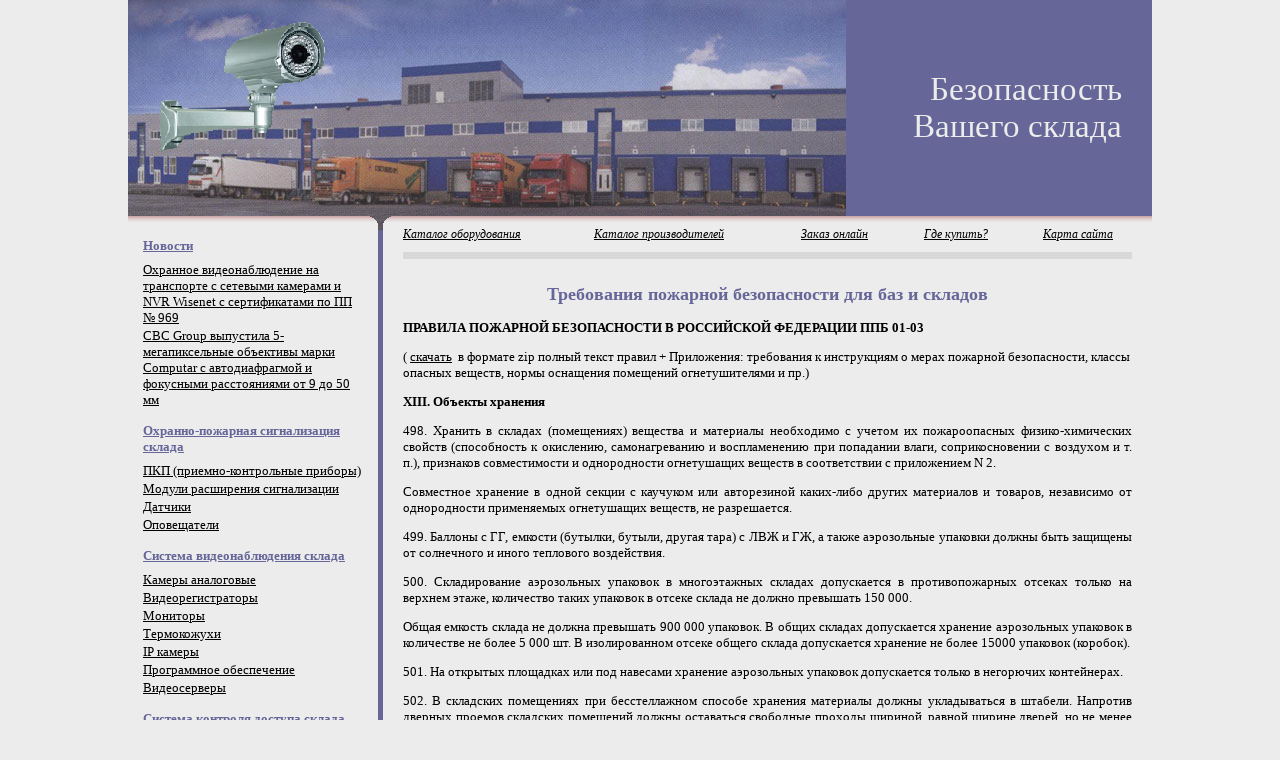

--- FILE ---
content_type: text/html; charset=utf-8
request_url: https://www.bezopasnost-sklada.ru/trebovaniya_pozharnoj_bezopasnosti_dlya_skladov/
body_size: 99219
content:
<!DOCTYPE html PUBLIC "-//W3C//DTD XHTML 1.0 Strict//EN" "http://www.w3.org/TR/xhtml1/DTD/xhtml1-strict.dtd">
<html xmlns="http://www.w3.org/1999/xhtml" xml:lang="ru" >
	<head>
		<meta http-equiv="content-type" content="text/html; charset=utf-8" />
		<link type="text/css" rel="stylesheet" href="/design/bezopasnost_sklada/styles.css"/>
		<title>Требования пожарной безопасности для баз и складов</title>

		<meta name="DESCRIPTION" content="Требования пожарной безопасности для баз и складов"></meta>
		<meta name="KEYWORDS" content="Требования пожарной безопасности для баз и складов"></meta>
		<link rel="shortcut icon" href="/images/bezopasnost_sklada/favicon.ico" />

		<script type="text/javascript" src="/js/easy.php"></script>
		<script type="text/javascript" src="/js/client/cookie.js"></script>

		
		
	</head>

<body>

<div class='main'>

	<table class='header'><tr>
		<td>			
			<a href='http://bezopasnost-sklada.ru/'><img src='/images/bezopasnost_sklada/camera_head.gif' class='in_header' alt='Безопасность склада' /></a>
		</td>
		<td class='name'>
			<a href='http://bezopasnost-sklada.ru/'>Безопасность<br />Вашего склада</a>
		</td>
	</tr></table>

	<table class='page'>
	<tr>
		<td class='grad'>
			<div class='g1 left1'></div>
			<div class='g2 left2'></div>
			<div class='g3 left3'></div>
			<div class='g4 left4'></div>
			<div class='g5 left5'></div>
			<div class='g6 left6'></div>
			<div class='g7 left7'></div>
		</td>
		<td width='3' rowspan='3'>
			<img src='/design/bezopasnost_sklada/spacer.gif' width='3' height='1px' alt='' />
		</td>
		<td class='grad'>
			<div class='g1 right1'></div>
			<div class='g2 right2'></div>
			<div class='g3 right3'></div>
			<div class='g4 right4'></div>
			<div class='g5 right5'></div>
			<div class='g6 right6'></div>
			<div class='g7 right7'></div>
		</td>
	</tr>
	<tr>
		<td class='left_col'>
			<div class='left_menu'>
	<a href="/news1/" class='left_razdel'>Новости</a>
<p><a href="/news1/ohrannoe_videonablyudenie_na_transporte_s_setevymi_kamerami_i_nvr_wisenet_s_sertifikatami_po_pp_981/" title='Охранное видеонаблюдение на транспорте с сетевыми камерами и NVR Wisenet с сертификатами по ПП № 969'>Охранное видеонаблюдение на транспорте с сетевыми камерами и NVR Wisenet с сертификатами по ПП № 969</a></p>
<p><a href="/news1/cbc_group_vypustila_5-megapikselnye_ob_ektivy_marki_computar/" title='CBC Group выпустила 5-мегапиксельные объективы марки Computar с автодиафрагмой и фокусными расстояниями от 9 до 50 мм'>CBC Group выпустила 5-мегапиксельные объективы марки Computar с автодиафрагмой и фокусными расстояниями от 9 до 50 мм</a></p>
<a href="/ohranno_pozharnaya/" class='left_razdel'>Охранно-пожарная сигнализация склада</a>
<p><a href="/ohranno_pozharnaya/pkp/" title='ПКП (приемно-контрольные приборы)'>ПКП (приемно-контрольные приборы)</a></p>
<p><a href="/ohranno_pozharnaya/moduli_rasshireniya_signalizacii/" title='Модули расширения сигнализации'>Модули расширения сигнализации</a></p>
<p><a href="/ohranno_pozharnaya/datchiki/" title='Датчики'>Датчики</a></p>
<p><a href="/ohranno_pozharnaya/opoveshateli/" title='Оповещатели'>Оповещатели</a></p>
<a href="/videonabludenie_sklada/" class='left_razdel'>Система видеонаблюдения склада</a>
<p><a href="/videonabludenie_sklada/kamery_obshie/" title='Камеры аналоговые'>Камеры аналоговые</a></p>
<p><a href="/videonabludenie_sklada/videoregistrator-dvr/" title='Видеорегистраторы'>Видеорегистраторы</a></p>
<p><a href="/videonabludenie_sklada/monitors/" title='Мониторы'>Мониторы</a></p>
<p><a href="/videonabludenie_sklada/termokozhuh/" title='Термокожухи'>Термокожухи</a></p>
<p><a href="/videonabludenie_sklada/ip_kamera/" title='IP камеры'>IP камеры</a></p>
<p><a href="/videonabludenie_sklada/programs-video/" title='Программное обеспечение'>Программное обеспечение</a></p>
<p><a href="/videonabludenie_sklada/videoservery/" title='Видеосерверы'>Видеосерверы</a></p>
<a href="/sistema_kontrolya_dostupa/" class='left_razdel'>Система контроля доступа склада</a>
<p><a href="/sistema_kontrolya_dostupa/schityvateli/" title='Считыватели'>Считыватели</a></p>
<p><a href="/sistema_kontrolya_dostupa/skd/" title='Система контроля доступа'>Система контроля доступа</a></p>
<p><a href="/sistema_kontrolya_dostupa/karty/" title='Карты доступа'>Карты доступа</a></p>
<p><a href="/sistema_kontrolya_dostupa/elektrozamki/" title='Электрозамки'>Электрозамки</a></p>
<p><a href="/sistema_kontrolya_dostupa/elektrozachelki/" title='Электрозащелки'>Электрозащелки</a></p>
<p><a href="/sistema_kontrolya_dostupa/dovodchik_dverey/" title='Доводчики дверей'>Доводчики дверей</a></p>
<p><a href="/sistema_kontrolya_dostupa/shlagbaum/" title='Многофункциональные автоматические шлагбаумы компании FAAC для ограничения проезда автотранспорта'>Многофункциональные автоматические шлагбаумы компании FAAC для ограничения проезда автотранспорта</a></p>
<a href="/trebovaniya_pozharnoj_bezopasnosti_dlya_skladov/" class='left_razdel'>Требования пожарной безопасности для складов</a>
<a href="/klassifikaciya_sklada/" class='left_razdel'>Классификация складов</a>

</div>
			<div class='div_form_search'>
				
	<form id="search" class="form_search" method="get" action="/search/search_do/">
		<input type="text" class="textinputs" name="search_string" value="Поиск" onfocus="javascript: if(this.value == 'Поиск') this.value = '';" onblur="javascript: if(this.value == '') { this.value = 'Поиск';}" />
		<button type="submit">Найти!</button>
	</form>

			</div>
			<div style='text-align: center;'><img src='/images/bezopasnost_sklada/sklad.jpg' alt='Безопасность Вашего склада' /></div>
			<img src='/design/bezopasnost_sklada/spacer.gif' width='250px' height='1px' alt='' />
		</td>
		<td class='right_col'>
						<table class="top_menu"><tr>
				<td><a href="/company/katalog_oborudovaniya/" title="Каталог оборудования">Каталог оборудования</a></td>
				<td><a href="/company/producers/" title="Каталог производителей">Каталог производителей</a></td>
				<td><a href="/company/zakaz/" title="Заказ онлайн">Заказ онлайн</a></td>
				<td><a href="/company/contacts/" title="Где купить?">Где купить?</a></td>
				<td><a href="/company/map/" title="Карта сайта">Карта сайта</a></td>

			</tr></table>

			<div id="navibar"></div>
			<div class='content'>
				<h1>Требования пожарной безопасности для баз и складов</h1>
				<font color="#000000"><font face="Times New Roman" size="2"><font face="Tahoma"><p><font size="2"><strong><font face="times new roman,times">ПРАВИЛА ПОЖАРНОЙ БЕЗОПАСНОСТИ В РОССИЙСКОЙ ФЕДЕРАЦИИ ППБ 01-03 </font></strong></font></p><p><font size="2"><font face="times new roman,times">( </font><a href="/docs/ppb_01_03.zip" target="_blank" title="скачать правила пожарной безопасности ППБ 01-03"><font face="times new roman,times" color="#0000ff">скачать</font></a><font face="times new roman,times">&nbsp;&nbsp;в формате zip полный текст правил + Приложения: требования к инструкциям о мерах пожарной безопасности, классы опасных веществ, нормы оснащения помещений огнетушителями и пр.)</font></font></p><p><strong><font face="times new roman,times">XIII. Объекты <font size="2">хранения</font></font></strong></p><p align="justify"><font face="times new roman,times">498. Хранить в складах (помещениях) вещества и материалы необходимо с учетом их пожароопасных физико-химических свойств (способность к окислению, самонагреванию и воспламенению при попадании влаги, соприкосновении с воздухом и т. п.), признаков совместимости и однородности огнетушащих веществ в соответствии с приложением N 2.</font></p><p align="justify"><font face="times new roman,times">Совместное хранение в одной секции с каучуком или авторезиной каких-либо других материалов и товаров, независимо от однородности применяемых огнетушащих веществ, не разрешается.</font></p><p align="justify"><font face="times new roman,times">499. Баллоны с ГГ, емкости (бутылки, бутыли, другая тара) с ЛВЖ и ГЖ, а также аэрозольные упаковки должны быть защищены от солнечного и иного теплового воздействия.</font></p><p align="justify"><font face="times new roman,times">500. Складирование аэрозольных упаковок в многоэтажных складах допускается в противопожарных отсеках только на верхнем этаже, количество таких упаковок в отсеке склада не должно превышать 150 000.</font></p><p align="justify"><font face="times new roman,times">Общая емкость склада не должна превышать 900 000 упаковок. В общих складах допускается хранение аэрозольных упаковок в количестве не более 5 000 шт. В изолированном отсеке общего склада допускается хранение не более 15000 упаковок (коробок).</font></p><p align="justify"><font face="times new roman,times">501. На открытых площадках или под навесами хранение аэрозольных упаковок допускается только в негорючих контейнерах.</font></p><p align="justify"><font face="times new roman,times">502. В складских помещениях при бесстеллажном способе хранения материалы должны укладываться в штабели. Напротив дверных проемов складских помещений должны оставаться свободные проходы шириной, равной ширине дверей, но не менее 1 м.</font></p><p align="justify"><font face="times new roman,times">Через каждые 6 м в складах следует устраивать, как правило, продольные проходы шириной не менее 0,8 м.</font></p><p align="justify"><font face="times new roman,times">503. Расстояние от светильников до хранящихся товаров должно быть не менее 0,5 м.</font></p><p align="justify"><font face="times new roman,times">504. Стоянка и ремонт погрузочно-разгрузочных и транспортных средств в складских помещениях и на дебаркадерах не допускается.</font></p><p align="justify"><font face="times new roman,times">Грузы и материалы, разгруженные на рампу (платформу), к концу рабочего дня должны быть убраны.</font></p><p align="justify"><font face="times new roman,times">505. В зданиях складов все операции, связанные с вскрытием тары, проверкой исправности и мелким ремонтом, расфасовкой продукции, приготовлением рабочих смесей пожароопасных жидкостей (нитрокрасок, лаков и т. п.), должны производиться в помещениях, изолированных от мест хранения.</font></p><p align="justify"><font face="times new roman,times">506. Автомобили, мотовозы, автопогрузчики и автокраны и другие виды грузоподъемной техники не должны допускаться к скирдам, штабелям и навесам, где хранятся грубые корма, волокнистые материалы, на расстояние менее 3 м при наличии у них исправных искрогасителей.</font></p><p align="justify"><font face="times new roman,times">507. Электрооборудование складов по окончании рабочего дня должно обесточиваться. Аппараты, предназначенные для отключения электроснабжения склада, должны располагаться вне складского помещения на стене из негорючих материалов или на отдельно стоящей опоре, заключаться в шкаф или нишу с приспособлением для опломбирования и закрываться на замок.</font></p><p align="justify"><font face="times new roman,times">508. Дежурное освещение в помещениях складов, а также эксплуатация газовых плит, электронагревательных приборов и установка штепсельных розеток не допускается.</font></p><p align="justify"><font face="times new roman,times">509. При хранении материалов на открытой площадке площадь одной секции (штабеля) не должна превышать 300 м2, а противопожарные разрывы между штабелями должны быть не менее 6 м.</font></p><p align="justify"><font face="times new roman,times">510. В зданиях, расположенных на территории баз и складов, не разрешается проживание персонала и других лиц.</font></p><p align="justify"><font face="times new roman,times">511. Въезд локомотивов в складские помещения категорий А, Б и В не разрешается.</font></p><p align="justify"><font face="times new roman,times">512. В цеховых кладовых не разрешается хранение ЛВЖ и ГЖ в количестве, превышающем установленные на предприятии нормы. На рабочих местах количество этих жидкостей не должно превышать сменную потребность.</font></p><p align="justify"><font face="times new roman,times">513. Не разрешается хранение горючих материалов или негорючих материалов в горючей таре в помещениях подвальных и цокольных этажей, не имеющих окон с приямками для дымоудаления, а также при сообщении общих лестничных клеток зданий с этими этажами.</font></p><p align="justify"><font face="times new roman,times">514. Обвалования вокруг резервуаров, а также переезды через них должны находиться в исправном состоянии. Площадки внутри обвалования должны быть спланированы и засыпаны песком.</font></p><p align="justify"><font face="times new roman,times">515. Запрещается:</font></p><p align="justify"><font face="times new roman,times">эксплуатация негерметичных оборудования и запорной арматуры;</font></p><p align="justify"><font face="times new roman,times">эксплуатация резервуаров, имеющих перекосы и трещины, а также неисправные оборудование, контрольно-измерительные приборы, подводящие продуктопроводы и стационарные противопожарные устройства;</font></p><p align="justify"><font face="times new roman,times">наличие деревьев и кустарников в каре обвалований;</font></p><p align="justify"><font face="times new roman,times">установка емкостей на горючее или трудногорючее основания;</font></p><p align="justify"><font face="times new roman,times">переполнение резервуаров и цистерн;</font></p><p align="justify"><font face="times new roman,times">отбор проб из резервуаров во время слива или налива нефти и нефтепродуктов;</font></p><p align="justify"><font face="times new roman,times">слив и налив нефти и нефтепродуктов во время грозы.</font></p><p align="justify"><font face="times new roman,times">516. Дыхательные клапаны и огнепреградители необходимо проверять в соответствии с технической документацией предприятий-изготовителей.</font></p><p align="justify"><font face="times new roman,times">При осмотрах дыхательной арматуры необходимо очищать клапаны и сетки от льда. Отогрев их следует производить только пожаробезопасными способами.</font></p><p align="justify"><font face="times new roman,times">517. Отбор проб и замер уровня необходимо производить при помощи оборудования, исключающего искрообразование.</font></p><p align="justify"><font face="times new roman,times">518. Хранение в таре жидкостей с температурой вспышки выше 120 С в количестве до 60 м3 допускается в подземных хранилищах из горючих материалов при условии устройства пола из негорючих материалов и засыпки покрытия слоем утрамбованной земли толщиной не менее 0,2 м.</font></p><p align="justify"><font face="times new roman,times">519. Совместное хранение ЛВЖ и ГЖ в таре в одном помещении разрешается при их общем количестве не более 200 м3.</font></p><p align="justify"><font face="times new roman,times">520. В хранилищах при ручной укладке бочки с ЛВЖ и ГЖ должны устанавливаться на полу не более чем в 2 ряда, при механизированной укладке бочек с ГЖ - не более 5, а ЛВЖ - не более 3.</font></p><p align="justify"><font face="times new roman,times">Ширина штабеля должна быть не более 2 бочек. Ширину главных проходов для транспортирования бочек следует предусматривать не менее 1,8 м, а между штабелями - не менее 1 м.</font></p><p align="justify"><font face="times new roman,times">521. Хранить жидкости разрешается только в исправной таре. Пролитая жидкость должна немедленно убираться.</font></p><p align="justify"><font face="times new roman,times">522. Открытые площадки для хранения нефтепродуктов в таре должны быть огорожены земляным валом или негорючей сплошной стенкой высотой не менее 0,5 м с пандусами для прохода на площадки.</font></p><p align="justify"><font face="times new roman,times">Площадки должны возвышаться на 0,2 м над прилегающей территорией и быть окружены кюветом для отвода сточных вод.</font></p><p align="justify"><font face="times new roman,times">523. В пределах одной обвалованной площадки допускается размещать не более 4 штабелей бочек размером 25 х 15 м с разрывами между штабелями не менее 10 м, а между штабелем и валом (стенкой) - не менее 5 м.</font></p><p align="justify"><font face="times new roman,times">Разрывы между штабелями двух смежных площадок должны быть не менее 20 м.</font></p><p align="justify"><font face="times new roman,times">524. Над площадками допускается устройство навесов из негорючих материалов.</font></p><p align="justify"><font face="times new roman,times">525. Не разрешается разливать нефтепродукты, а также хранить упаковочный материал и тару непосредственно в хранилищах и на обвалованных площадках.</font></p><p align="justify"><font face="times new roman,times">526. Окна помещений, где хранятся баллоны с газами, должны закрашиваться белой краской или оборудоваться солнцезащитными негорючими устройствами.</font></p><p align="justify"><font face="times new roman,times">При хранении баллонов на открытых площадках сооружения, защищающие их от воздействия осадков и солнечных лучей, должны быть выполнены из негорючих материалов.</font></p><p align="justify"><font face="times new roman,times">527. Размещение групповых баллонных установок допускается у глухих (не имеющих проемов) наружных стен зданий.</font></p><p align="justify"><font face="times new roman,times">Шкафы и будки, где размещаются баллоны, должны быть из негорючих материалов и иметь естественную вентиляцию, исключающую образование в них взрывоопасных смесей.</font></p><p align="justify"><font face="times new roman,times">528. Баллоны с ГГ должны храниться отдельно от баллонов с кислородом, сжатым воздухом, хлором, фтором и другими окислителями, а также от баллонов с токсичными газами.</font></p><p align="justify"><font face="times new roman,times">529. При хранении и транспортировании баллонов с кислородом нельзя допускать попадания масел (жиров) и соприкосновения арматуры баллона с промасленными материалами.</font></p><p align="justify"><font face="times new roman,times">При перекантовке баллонов с кислородом вручную не разрешается браться за клапаны.</font></p><p align="justify"><font face="times new roman,times">530. В помещениях хранения газов должны быть исправные газоанализаторы до взрывоопасных концентраций. При отсутствии газоанализаторов руководитель объекта должен установить порядок отбора и контроля проб.</font></p><p align="justify"><font face="times new roman,times">531. При обнаружении утечки газа из баллонов они должны быть убраны из склада в безопасное место.</font></p><p align="justify"><font face="times new roman,times">532. В склад, где хранятся баллоны с ГГ, не допускаются лица в обуви, подбитой металлическими гвоздями или подковами.</font></p><p align="justify"><font face="times new roman,times">533. Баллоны с ГГ, имеющие башмаки, должны храниться в вертикальном положении в специальных гнездах, клетях или других устройствах, исключающих их падение.</font></p><p align="justify"><font face="times new roman,times">Баллоны, не имеющие башмаков, должны храниться в горизонтальном положении на рамах или стеллажах. Высота штабеля в этом случае не должна превышать 1,5 м, а клапаны должны быть закрыты предохранительными колпаками и обращены в одну сторону.</font></p><p align="justify"><font face="times new roman,times">534. Хранение каких-либо других веществ, материалов и оборудования в складах газов не разрешается.</font></p><p align="justify"><font face="times new roman,times">535. Помещения складов с ГГ должны быть обеспечены естественной вентиляцией.</font></p><p align="justify"><font face="times new roman,times">536. Хранение запаса грубых кормов разрешается только в пристройках (встройках), отделенных от зданий ферм глухими негорючими стенами (перегородками) и перекрытиями с пределом огнестойкости не менее 0,75 ч.</font></p><p align="justify"><font face="times new roman,times">Пристройки (встройки) должны иметь выходы только непосредственно наружу.</font></p><p align="justify"><font face="times new roman,times">537. Скирды (стога), навесы и штабели грубых кормов должны располагаться на расстоянии не менее 15 м до линий электропередач, не менее 20 м - до дорог и не менее 50 м - до зданий и сооружений.</font></p><p align="justify"><font face="times new roman,times">538. Площадки для размещения скирд (стогов), а также пары скирд (стогов) или штабелей необходимо опахивать по периметру полосой шириной не менее 4 м. Расстояние от края полосы до скирды (стога), расположенной на площадке, должно быть не менее 15 м, а до отдельно стоящей скирды (стога) - не менее 5 м.</font></p><p align="justify"><font face="times new roman,times">Площадь основания одной скирды (стога) не должна превышать 150 м2, а штабеля прессованного сена (соломы) - 500 м2.</font></p><p align="justify"><font face="times new roman,times">Противопожарные расстояния между отдельными штабелями, навесами и скирдами (стогами) должны быть не менее 20 м. При размещении штабелей, навесов и скирд (стогов) попарно расстояние между штабелями и навесами следует предусматривать не менее 6 м, а между их парами - не менее 30 м.</font></p><p align="justify"><font face="times new roman,times">Противопожарные расстояния между кварталами (в квартале допускается размещение 20 скирд или штабелей) должно быть не менее 100 м.</font></p><p align="justify"><font face="times new roman,times">539. В скирдах (стогах) и штабелях сена с повышенной влажностью необходимо организовать контроль за температурой.</font></p><p align="justify"><font face="times new roman,times">540. Тракторы и автомобили, работающие на складах грубых кормов, должны быть оборудованы искрогасителями.</font></p><p align="justify"><font face="times new roman,times">Тракторы-тягачи при разгрузочных работах не должны подъезжать к скирдам на расстояние менее 3 м.</font></p><p align="justify"><font face="times new roman,times">541. Перед началом уборки урожая зерносклады и зерносушилки должны быть проверены на пригодность использования; обнаруженные неисправности должны быть устранены до начала сушки и приема зерна.</font></p><p align="justify"><font face="times new roman,times">Зерносклады следует размещать в отдельно стоящих зданиях. Ворота в них должны открываться наружу и не загромождаться.</font></p><p align="justify"><font face="times new roman,times">542. При хранении зерна насыпью расстояние от верха насыпи до горючих конструкций покрытия, а также до светильников и электропроводов должно быть не менее 0,5 м.</font></p><p align="justify"><font face="times new roman,times">В местах транспортирования зерна через проемы в противопожарных преградах необходимо устанавливать защитные устройства.</font></p><p align="justify"><font face="times new roman,times">543. Запрещается:</font></p><p align="justify"><font face="times new roman,times">хранить совместно с зерном другие материалы и оборудование;</font></p><p align="justify"><font face="times new roman,times">применять внутри складских помещений зерноочистительные и другие машины с двигателями внутреннего сгорания;</font></p><p align="justify"><font face="times new roman,times">работать на передвижных механизмах при закрытых воротах с двух сторон склада;</font></p><p align="justify"><font face="times new roman,times">розжиг сушилок, работающих на твердом топливе, с помощью ЛВЖ и ГЖ, а работающих на жидком топливе, - с помощью факелов;</font></p><p align="justify"><font face="times new roman,times">работать на сушилках с неисправными приборами контроля температуры и автоматики отключения подачи топлива при затухании факела в топке, системой электрозажигания или без них;</font></p><p align="justify"><font face="times new roman,times">засыпать зерно выше уровня транспортерной ленты и допускать трение ленты о конструкции транспортера.</font></p><p align="justify"><font face="times new roman,times">544. Контроль за температурой зерна при работающей сушилке должен осуществляться путем отбора проб не реже чем через каждые 2 ч.</font></p><p align="justify"><font face="times new roman,times">Очистка загрузочно-разгрузочных механизмов сушилки от пыли и зерна должна производиться через сутки ее работы.</font></p><p align="justify"><font face="times new roman,times">545. Передвижной сушильный агрегат должен устанавливаться на расстоянии не менее 10 м от здания зерносклада.</font></p><p align="justify"><font face="times new roman,times">Устройство топок сушилок должно исключать вылет искр. Дымовые трубы следует оборудовать искрогасителями, а в местах прохода их через горючие конструкции устраивать противопожарные разделки.</font></p><p align="justify"><font face="times new roman,times">546. При вентилировании зерна в зерноскладах вентиляторы следует устанавливать на расстоянии не менее 2,5 м от горючих стен. Воздуховоды должны быть выполнены из негорючих материалов.</font></p><p align="justify"><font face="times new roman,times">547. Склады лесоматериалов емкостью свыше 10 тыс. м3 должны соответствовать требованиям норм проектирования складов лесных материалов. На складах лесоматериалов емкостью менее 10 тыс. м3 должны быть разработаны и согласованы с органами государственного пожарного надзора планы размещения штабелей с указанием предельного объема хранящихся материалов, противопожарных расстояний и проездов между штабелями, а также между штабелями и соседними объектами.</font></p><p align="justify"><font face="times new roman,times">548. В противопожарных разрывах между штабелями не допускается складирование лесоматериалов, оборудования и т. п.</font></p><p align="justify"><font face="times new roman,times">549. Места, отведенные под штабели, должны быть очищены до грунта от травяного покрова, горючего мусора и отходов или покрыты слоем песка, земли или гравия толщиной не менее 15 см.</font></p><p align="justify"><font face="times new roman,times">550. Для каждого склада должен быть разработан оперативный план пожаротушения с определением мер по разборке штабелей, куч баланса, щепы и т. д., с учетом возможности привлечения работников и техники предприятия. Ежегодно перед началом весенне-летнего пожароопасного периода план должен отрабатываться с привлечением работников всех смен предприятия и соответствующих подразделений пожарной охраны.</font></p><p align="justify"><font face="times new roman,times">551. Кроме первичных средств пожаротушения на складах должны быть оборудованы пункты (посты) с запасом различных видов пожарной техники в количествах, определяемых оперативными планами пожаротушения.</font></p><p align="justify"><font face="times new roman,times">552. На складе не разрешается производить работы, не связанные с хранением лесоматериалов.</font></p><p align="justify"><font face="times new roman,times">553. Помещения для обогрева рабочих на складах лесоматериалов могут устраиваться только в отдельных зданиях с соблюдением противопожарных расстояний по согласованию с органами государственного пожарного надзора.</font></p><p align="justify"><font face="times new roman,times">Для отопления этих помещений допускается применять электронагревательные приборы только заводского изготовления.</font></p><p align="justify"><font face="times new roman,times">554. Лебедки с двигателями внутреннего сгорания следует размещать на расстоянии не менее 15 м от штабелей круглого леса.</font></p><p align="justify"><font face="times new roman,times">Площадка вокруг лебедки должна быть свободной от кусковых отходов, коры и других горючих отходов и мусора. Горюче-смазочные материалы для заправки двигателей разрешается хранить в количестве не более одной бочки и на расстоянии не менее 10 м от лебедки и 20 м от ближайшего штабеля.</font></p><p align="justify"><font face="times new roman,times">555. При укладке и разборке штабелей пиломатериалов транспортные пакеты необходимо устанавливать только по одной стороне проезда, при этом ширина оставшейся проезжей части дороги должна быть не менее 4 м. Общий объем не уложенных в штабели пиломатериалов не должен превышать суточного поступления их на склад.</font></p><p align="justify"><font face="times new roman,times">556. Установка транспортных пакетов в пределах противопожарных расстояний, проездов, подъездов к пожарным водоисточникам не разрешается.</font></p><p align="justify"><font face="times new roman,times">557. Переборка и установка пакетов на случай временного прекращения работы механизмов, хранение инвентарных крыш и прокладочного материала должны производиться на специальных площадках.</font></p><p align="justify"><font face="times new roman,times">558. Обертка транспортных пакетов водонепроницаемой бумагой (при отсутствии этой операции в едином технологическом процессе) должна производиться на специально отведенных площадках.</font></p><p align="justify"><font face="times new roman,times">Использованную водонепроницаемую бумагу, ее обрывки и обрезки необходимо собирать в контейнеры.</font></p><p align="justify"><font face="times new roman,times">560. В закрытых складах ширина прохода между штабелями и выступающими частями стен здания должна быть не менее 0,8 м. Напротив дверных проемов склада должны оставаться проходы шириной, равной ширине дверей, но не менее 1 м.</font></p><p align="justify"><font face="times new roman,times">561. В закрытых складах не должно быть перегородок и служебных помещений.</font></p><p align="justify"><font face="times new roman,times">562. Полы закрытых складов и площадок под навесами должны быть выполнены из негорючих материалов.</font></p><p align="justify"><font face="times new roman,times">563. Хранить щепу разрешается в закрытых складах, бункерах и на открытых площадках с основанием из негорючего материала.</font></p><p align="justify"><font face="times new roman,times">564. Будки, в которых размещены электродвигатели конвейеров подачи щепы, должны быть не ниже II степени огнестойкости.</font></p><p align="justify"><font face="times new roman,times">565. Для контроля температуры нагрева щепы внутри бурта необходимо предусматривать колодцы из негорючих материалов для установки термоэлектрических преобразователей.</font></p><p align="justify"><font face="times new roman,times">566. Площадки для складирования угля или торфа должны быть спланированы так, чтобы исключать их затопление паводковыми или грунтовыми водами.</font></p><p align="justify"><font face="times new roman,times">567. Запрещается:</font></p><p align="justify"><font face="times new roman,times">складировать уголь свежей добычи на старые отвалы угля, пролежавшего более одного месяца;</font></p><p align="justify"><font face="times new roman,times">принимать на склады уголь и торф с явно выраженными очагами самовозгорания;</font></p><p align="justify"><font face="times new roman,times">транспортировать горящий уголь и торф по транспортерным лентам и отгружать их в железнодорожный транспорт или бункера;</font></p><p align="justify"><font face="times new roman,times">располагать штабели угля и торфа над источниками тепла (паропроводы, трубопроводы горячей воды, каналы нагретого воздуха и т. п.), а также над проложенными электрокабелями и нефтегазопроводами.</font></p><p align="justify"><font face="times new roman,times">568. Уголь различных марок, каждый вид торфа (кусковый и фрезерный) должны укладываться в отдельные штабели.</font></p><p align="justify"><font face="times new roman,times">569. При укладке угля и его хранении не допускается попадание в штабели древесины, ткани, бумаги, сена, торфа, а также других горючих отходов.</font></p><p align="justify"><font face="times new roman,times">Твердое топливо (уголь, сланец, торф), поступающее на склад для длительного хранения, должно укладываться в штабели по мере выгрузки его из вагонов в возможно короткие сроки.</font></p><p align="justify"><font face="times new roman,times">Не разрешается неорганизованное хранение выгруженного топлива сроком более двух суток.</font></p><p align="justify"><font face="times new roman,times">Для выполнения регламентных работ со штабелями, а также проезда механизмов и пожарных машин расстояние от границы подошвы штабелей до ограждающего забора или фундамента подкрановых путей должно быть не менее 3 м, а до наружной грани головки рельса или бордюра автодороги - не менее 2 м.</font></p><p align="justify"><font face="times new roman,times">Не разрешается засыпать проезды твердым топливом и загромождать их оборудованием.</font></p><p align="justify"><font face="times new roman,times">570. На складе должен быть обеспечен систематический контроль за температурой в штабелях угля и торфа путем установки в откосах контрольных железных труб и термометров или другим безопасным способом.</font></p><p align="justify"><font face="times new roman,times">При повышении температуры выше 60 С необходимо производить уплотнение штабеля в местах повышения температуры, выемку разогревшегося угля и торфа или применять другие безопасные методы по снижению температуры.</font></p><p align="justify"><font face="times new roman,times">571. Тушение или охлаждение угля водой непосредственно в штабелях не допускается. Загоревшийся уголь следует тушить водой только после выемки из штабеля.</font></p><p align="justify"><font face="times new roman,times">При загорании кускового торфа в штабелях необходимо очаги заливать водой с добавкой смачивателя или забросать сырой торфяной массой и произвести разборку пораженной части штабеля. Загоревшийся фрезерный торф необходимо удалять, а место выемки заполнять сырым торфом и утрамбовывать.</font></p><p align="justify"><font face="times new roman,times">572. Самовозгоревшийся уголь или торф после охлаждения или тушения вновь укладывать в штабели не разрешается.</font></p><p>&nbsp;</p></font></font></font><p align="justify"><font color="#000000"><strong><font face="Times New Roman" size="2"><font face="Tahoma">Требования пожарной безопасности ППБ-С-3-81</font>&nbsp;</font></strong></font></p><p align="justify"><font color="#000000"><strong><font face="Times New Roman" size="2">Глава IV. Требования пожарной безопасности для баз и складов</font></strong></font> </p><p align="justify"><font face="Times New Roman" size="2">4.5. Торговые склады и базы.</font></p><p align="justify"><font face="Times New Roman" size="2">4.5.1. Порядок въезда транспорта на территорию, количество одновременного его нахождения, места стоянок, а также пропускной внутриобъектовый режим определяется администрацией объекта.</font></p><p align="justify"><font face="Times New Roman" size="2">4.5.2. Механизмы для загрузки и разгрузки складов и шланговые кабели электропогрузчиков должны быть в исправном состоянии.</font></p><p align="justify"><font face="Times New Roman" size="2">4.5.3. В помещениях, предназначенных для хранения товарно-материальных ценностей, не допускается устройство бытовок, комнат для приема пищи и других подсобных служб.</font></p><p align="justify"><font face="Times New Roman" size="2">4.5.4. В дебаркадерах стоянка всех видов транспорта запрещена.</font></p><p align="justify"><font face="Times New Roman" size="2">4.5.5. Устанавливаемые в складских помещениях остекленные перегородки для ограждения рабочих мест товароведов, экспертов, кладовщиков, отбраковщиков, учеников, учетников и операторов не должны препятствовать эвакуации людей или товарно-материальных ценностей в случае пожара.</font></p><p align="justify"><font face="Times New Roman" size="2">4.5.6. Калитки, устраиваемые для эвакуации людей в воротах, должны открываться по направлению выхода из складских помещений.</font></p><p align="justify"><font face="Times New Roman" size="2">4.5.7. Въезд локомотивов в складские помещения запрещается.</font></p><p align="justify"><font face="Times New Roman" size="2">4.5.8. При хранении товарно-материальных ценностей (горючих и негорючих в горючей упаковке) на открытой площадке площадь одной секции (штабеля) не должна превышать 300 кв. м. Противопожарные разрывы между секциями (штабелями) должны быть не менее 6-ти метров. В разрывах между штабелями складирование материалов и оборудования не допускается.</font></p><p align="justify"><font face="Times New Roman" size="2">4.5.9. В складских помещениях, встроенных в здания иного назначения, запрещается хранение пожароопасных веществ и материалов (товары бытовой химии в аэрозольной упаковке, лаки, краски, легковоспламеняющиеся и горючие жидкости, спички и т.п.).</font></p><p align="justify"><font face="Times New Roman" size="2">4.5.10. В складах растительных масел не допускается хранение каких-либо других горючих материалов.</font></p><p align="justify"><font face="Times New Roman" size="2">4.5.11. Спички допускается хранить в общих складах в отдельных отсеках, отделенных от других помещений несгораемыми конструкциями.</font></p><p align="justify"><font face="Times New Roman" size="2">4.5.12. Запрещается складирование товаров в помещениях, через которые проходят транзитные электрические кабели, а также с наличием газовых коммуникаций и маслонаполненной аппаратуры.</font></p><p align="justify"><font face="Times New Roman" size="2">4.5.13. Установка в складах газовых плит и бытовых электронагревательных приборов запрещается.</font></p><p align="justify"><font face="Times New Roman" size="2">4.5.15. Автотранспорт, используемый для погрузочно-разгрузочных работ, нельзя оставлять на территории баз и складов после окончания работы.</font></p><p align="justify"><font face="Times New Roman" size="2">4.5.15. При хранении на базах и в складах кислот должны быть приняты меры к недопущению соприкосновения их с древесиной, соломой и прочими веществами органического происхождения. В местах, где хранятся кислоты, необходимо иметь готовые растворы мела, извести или соды для немедленной нейтрализации случайно пролитых кислот. Места хранения кислот должны быть обозначены.</font></p><p align="justify"><font face="Times New Roman" size="2">4.5.16. Аэрозольные упаковки в количестве более 5000 штук должны храниться в изолированных складах или изолированных отсеках общих складов с бесчердачными легкосбрасываемыми покрытиями.</font></p><p align="justify"><font face="Times New Roman" size="2">4.5.17. В каждом отсеке изолированного склада допускается хранение не более 150000 аэрозольных упаковок, общая емкость склада не должна превышать 900000 упаковок. В изолированном отсеке общего склада можно хранить не более 15000 упаковок.</font></p><p align="justify"><font face="Times New Roman" size="2">4.5.18. Складирование аэрозольных упаковок разрешается только в верхнем этаже многоэтажного склада.</font></p><p align="justify"><font face="Times New Roman" size="2">4.5.19. Не допускается совмещать хранение аэрозольных упаковок в одном помещении с окислителями, горючими газами, легковоспламеняющимися и горючими жидкостями.</font></p><p align="justify"><font face="Times New Roman" size="2">4.5.20. В складах аэрозольных упаковок, лаков, красок, растворителей и т.п. система вентиляции должна обеспечивать надежное проветривание всего объема склада.</font></p><p align="justify"><font face="Times New Roman" size="2">4.5.21. Хранение аэрозольных упаковок под навесом или на открытых площадках следует допускать только в закрываемых контейнерах.</font></p><p align="justify"><font face="Times New Roman" size="2">4.5.22. Транспортировка аэрозольных упаковок на значительные расстояния должна производиться, как правило, в закрытых контейнерах, предотвращающих утечку паров содержимого упаковок за пределы контейнера.</font></p><p align="justify"><font face="Times New Roman" size="2">4.5.23. На базах и самостоятельных складах, в помещениях которых хранятся взрыво-пожароопасные товары, вещества и материалы (лаки, краски, растворители, товары бытовой химии, спички, баллоны с газами и др.), с наружной стороны дверей или ворот должна быть вывешена информационная карточка мер безопасности, характеризующая пожарную опасность хранимых в помещениях товаров, их количество и меры при тушении пожара (см. приложение 7).</font></p><p align="justify"><font face="Times New Roman" size="2">4.6. Меры пожарной безопасности для зарядных и стоянок электрокаров и автопогрузчиков.</font></p><p align="justify"><font face="Times New Roman" size="2">4.6.1. Аккумуляторные батареи электрокар должны заряжаться в специально предназначенных для этих целей помещениях - зарядных станциях. Эти помещения должны соответствовать требованиям главы Э11-8 &quot;Правил технической эксплуатации электроустановок потребителей&quot; и &quot;Правил техники безопасности при эксплуатации электроустановок потребителей&quot;.</font></p><p align="justify"><font face="Times New Roman" size="2">4.6.2. Полы помещений, выделенных под зарядную станцию и ремонтную мастерскую, должны быть горизонтальными, на бетонном основании, с щелочеупорным (кислотоупорным) покрытием. Стекла в окнах зарядной станции должны быть матовыми или покрыты белой краской. Стены, потолки, полы и др. должны окрашиваться щелочеупорной (кислотоупорной) краской.</font></p><p align="justify"><font face="Times New Roman" size="2">4.6.3. Приточно-вытяжная вентиляция зарядных станций и помещений, предназначенных для хранения заряженных батарей, должна постоянно находиться в работающем состоянии.</font></p><p align="justify"><font face="Times New Roman" size="2">4.6.4. Включение вентиляции зарядных станций в общую вентиляцию запрещается.</font></p><p align="justify"><font face="Times New Roman" size="2">4.6.5. Отсос газов производится как из верхней и из нижней зоны помещения, причем отсос из верхней зоны должен быть более интенсивным.</font></p><p align="justify"><font face="Times New Roman" size="2">4.6.6. Рекомендуется применять калориферное отопление зарядного помещения. Максимальная температура в помещении не должна превышать 30 50&deg;С.</font></p><p align="justify"><font face="Times New Roman" size="2">4.6.7. На дверях помещения аккумуляторной должны быть надписи &quot;Зарядная&quot;, &quot;Огнеопасно&quot;, &quot;С огнем не входить&quot;, &quot;Курить воспрещается&quot;.</font></p><p align="justify"><font face="Times New Roman" size="2">4.6.8. При прекращении работы вентиляции должно быть предусмотрено отключение зарядного тока.</font></p><p align="justify"><font face="Times New Roman" size="2">4.6.9. В помещениях зарядной запрещается производить ремонт аккумуляторов и других приборов; устанавливать совместно щелочные и кислотные аккумуляторы, а также допускать к зарядке неисправные электрокары. В помещении зарядной должны находиться только те электрокары, которые заряжаются.</font></p><p align="justify"><font face="Times New Roman" size="2">4.6.10. Стоянка электрокаров и автопогрузчиков разрешается в гаражах и на специальных площадках. Неисправный транспорт к работе не допускается.</font></p><p align="justify"><font face="Times New Roman" size="2">4.6.11. Использование автопогрузчиков для перемещения горючих грузов и грузов в горючей упаковке внутри помещений не разрешается.</font></p><p align="justify"><font face="Times New Roman" size="2">Пусковые устройства электрокаров, применяемых в помещениях с наличием горючей пыли, должны иметь пыленепроницаемое исполнение.</font></p><p align="justify"><font face="Times New Roman" size="2">4.6.12. Электрокары и автопогрузчики должны устанавливаться так, чтобы не загромождать проходы, проезды, выходы, а также средства пожаротушения. В случае пожара транспортные средства должны удаляться из складских помещений.</font></p><p align="justify">.........</p><p align="justify"><font face="Times New Roman" size="2">4.8. Холодильные установки.</font></p><p align="justify"><font face="Times New Roman" size="2">4.8.1. На каждом предприятии должно быть назначено лицо, ответственное за правильную и безопасную эксплуатацию холодильных машин и установок.</font></p><p align="justify"><font face="Times New Roman" size="2">4.8.2. К обслуживанию холодильных установок не допускаются лица, не имеющие специальной подготовки. Допуск к самостоятельной работе осуществляется распоряжением по предприятию.</font></p><p align="justify"><font face="Times New Roman" size="2">4.8.3. В помещениях машинных и аппаратных отделений аммиачных холодильных установок необходимо устанавливать не менее двух газоанализаторов паров хладоагента, которые должны быть сблокированы с приточно-вытяжной вентиляцией и устройствами выключения компрессоров.</font></p><p align="justify"><font face="Times New Roman" size="2">4.8.4. Баллоны с хладоагентами (аммиаком) следует хранить в специальных складах; хранение их в машинных отделениях запрещается.</font></p><p align="justify"><font face="Times New Roman" size="2">4.8.5. Не допускается использование помещений охлаждаемых камер и холодильных агрегатов не по прямому назначению.</font></p><p align="justify"><font face="Times New Roman" size="2">4.8.6. В противопожарных поясах холодильных камер не разрешается пробивать отверстия, пропускать трубы, устанавливать крепления, наклеивать горючие материалы.</font></p><p align="justify"><font face="Times New Roman" size="2">4.8.7. Запрещается размещение холодильных агрегатов в тамбурах охлаждаемых камер. Размещение холодильных установок с рассольным охлаждением камер допускается только в машинном отделении, в котором имеется выход наружу или через коридор, отделенный от других помещений дверями.</font></p><p align="justify"><font face="Times New Roman" size="2">4.8.8. Вентиляционные системы машинного и аппаратного отделений не должны блокироваться с вентиляцией других помещений.</font></p><p align="justify"><font face="Times New Roman" size="2">4.8.9. Аварийное освещение в помещениях машинного и аппаратного отделений должно постоянно содержаться в исправном состоянии.</font></p><p align="justify"><font face="Times New Roman" size="2">4.8.10. Размещение коммуникаций с хладоагрегатом в шахтах подъемников воспрещается.</font></p><p align="justify"><font face="Times New Roman" size="2">4.8.11. Взрывозащищенное электрооборудование в машинных и аппаратных отделениях аммиачных холодильных установок должно регулярно осматриваться и содержаться в технически исправном состоянии.</font></p><p align="justify"><font size="2">4.8.12.</font><font face="Times New Roman" size="2"> Не разрешается в процессе эксплуатации и ремонта производить замену предусмотренной проектом несгораемой или трудносгораемой теплоизоляции холодильных камер на сгораемую.</font></p><p align="justify"><font face="Times New Roman" size="2">4.8.13. В процессе эксплуатации помещений машинных и аппаратных отделений не допускается заменять легкосбрасываемые элементы (панели, окна, двери и др.).</font></p><p align="justify"><font face="Times New Roman" size="2">4.8.14. Ремонт оборудования, находящегося под давлением, набивка и подтягивание сальников на работающих насосах и компрессорах, уплотнения фланцев на аппаратах и трубопроводах без снижения (стравливания) давления в системе запрещается.</font></p><p align="justify"><font face="Times New Roman" size="2">4.8.15. При профилактических осмотрах оборудования машинных и аппаратных отделений допускается использование для целей освещения переносных ламп во взрывозащищенном исполнении напряжением не выше 12 В.</font></p><p align="justify"><font size="2">4.8</font><font face="Times New Roman" size="2">.16. Подогрев баллонов с хладоагентами для ускорения наполнения системы запрещается. Баллоны с аммиаком должны размещаться на расстоянии не ближе 10 м от открытых источников огня и не ближе 5 м от отопительных приборов.</font></p><p align="justify"><font face="Times New Roman" size="2">4.8.17. Допускается хранение смазочных материалов в металлической таре в помещениях компрессорных в количестве не более сменной потребности.</font></p><p align="justify">&nbsp;</p><p align="justify"><font color="#000000"><strong><font face="Times New Roman" size="2">Глава V. Установка пожарной автоматики</font></strong></font></p><p align="justify">&nbsp;<font face="Times New Roman" size="2">5.1. К установкам пожарной автоматики относятся: спринклерные и дренчерные установки водяного пожаротушения; стационарные установки газового и аэрозольного пожаротушения; автоматические установки пожарной и совмещенной охранно-пожарной сигнализации.</font></p><p align="justify"><font face="Times New Roman" size="2">5.2. На основе технической документации заводов-изготовителей установок пожарной автоматически на предприятиях разработаны инструкции по их эксплуатации.</font></p><p align="justify"><font face="Times New Roman" size="2">5.3. На каждом предприятии для качественной эксплуатации установки приказом администрации должен быть назначен следующий персонал:</font></p><p align="justify"><font face="Times New Roman" size="2">5.3.1. Должностное лицо, ответственное за эксплуатацию установки, а также за обучение обслуживающего, оперативного персонала.</font></p><p align="justify"><font face="Times New Roman" size="2">5.3.2. Обслуживающий персонал для производства технического обслуживания и ремонта установки.</font></p><p align="justify"><font face="Times New Roman" size="2">5.3.3. Оперативный (дежурный) персонал для круглосуточного контроля за работоспособным состоянием установки.</font></p><p align="justify"><font face="Times New Roman" size="2">5.4. Предприятия, не имеющие возможности собственными силами осуществлять техническое обслуживание установок и содержать обслуживающий персонал, обязаны заключать договоры на плановое техническое обслуживание со специализированными организациями Всесоюзного промышленного объединения &quot;Союзавтоматика&quot; Минприбора СССР или вневедомственной охраной МВД СССР.</font></p><p align="justify"><font face="Times New Roman" size="2">Передаваемые специализированной организации на техническое обслуживание противопожарные системы и установки пожарной автоматики остаются на балансе предприятия торговли общественного питания, базы и склада, руководители которых несут ответственность за их сохранность и правильную эксплуатацию.</font></p><p align="justify"><font face="Times New Roman" size="2">5.5. При производстве работ по техническому обслуживанию и ремонту специализированной организацией контроль за качеством их выполнения осуществляет должностное лицо, ответственное на предприятии за эксплуатацию установок.</font></p><p align="justify"><font face="Times New Roman" size="2">5.6. Должностное лицо, ответственное за эксплуатацию установки обязано обеспечить:</font></p><p align="justify"><font face="Times New Roman" size="2">5.6.1. Поддержание установок в работоспособном состоянии путем организации своевременного проведения технического обслуживания и планово-предупредительных ремонтов.</font></p><p align="justify"><font face="Times New Roman" size="2">5.6.2. Обучение обслуживающего и оперативного персонала, а также инструктаж рабочих и служащих, работающих в защищаемых помещениях.</font></p><p align="justify"><font face="Times New Roman" size="2">5.6.3. Разработку необходимой эксплуатационной и технической документации.</font></p><p align="justify"><font face="Times New Roman" size="2">5.6.4. Информацию органов госпожнадзора о всех случаях отказов и срабатывания установок.</font></p><p align="justify"><font face="Times New Roman" size="2">5.7. Обслуживающий и оперативный персонал, обнаруживший неисправность установки, обязан немедленно сообщить об этом лицу, ответственному за эксплуатацию установки и принять необходимые меры по устранению выявленных недостатков.</font></p><p align="justify"><font face="Times New Roman" size="2">5.8. Обслуживающий персонал несет ответственность за осуществление регламентных работ по техническому обслуживанию и ведение эксплуатационной документации на установку.</font></p><p align="justify"><font face="Times New Roman" size="2">5.9. В период выполнения по техническому обслуживанию или ремонту, проведение которых связано с отключением установки, администрация предприятия обязана обеспечить пожарную безопасность защищаемых установкой помещений (аппаратов) и поставить в известность пожарную охрану.</font></p><p align="justify"><font face="Times New Roman" size="2">5.10. Оросители и извещатели пожарной автоматики, установленные в местах, где возможны механические повреждения их, должны быть защищены специальными устройствами.</font></p><p align="justify"><font face="Times New Roman" size="2">5.11. Приемно-контрольная аппаратура пожарной и охранно-пожарной сигнализации должна устанавливаться в помещениях с постоянным круглосуточным пребыванием людей (дежурного персонала), в обязанность которых вменяется прием тревожных сигналов и вызовов пожарной охраны.</font></p><p align="justify"><font face="Times New Roman" size="2">Дежурному персоналу, обслуживающему приемно-контрольную аппаратуру спринклерных и дренчерных систем, пожарной и охранно-пожарной сигнализации, запрещается оставлять приемную аппаратуру без присмотра, а также спать во время нахождения на дежурстве.</font></p><p align="justify"><font face="Times New Roman" size="2">5.12. В диспетчерском пункте или в помещении, где установлена приемная аппаратура сигнализации, должна быть вывешена инструкция о порядке действия дежурного при получении тревожных сигналов о возникновении пожара и неисправности установки.</font></p><p align="justify"><font face="Times New Roman" size="2">5.13. Помещение станции пожаротушения, в котором размещаются пусковые устройства, основные и резервные насосы, контрольно-пусковые клапаны и др. оборудование, должно быть закрыто на замок, ключи от которого должны находиться у обслуживающего и оперативного (дежурного) персонала. Вход в это помещение должен быть обозначен световым табло &quot;Станция пожаротушения&quot;.</font></p><p align="justify"><font face="Times New Roman" size="2">5.14. Для лиц, работающих в защищаемых установкой помещениях, должна быть разработана и вывешена инструкция об их действиях и порядке эвакуации при сигнале о срабатывании установки.</font></p><p align="justify"><font face="Times New Roman" size="2">5.15. Пожарные извещатели в установках охранно-пожарной сигнализации должны круглосуточно находиться в рабочем режиме.</font></p><p align="justify"><font face="Times New Roman" size="2">5.16. В процессе эксплуатации пожарной автоматики не допускается:</font></p><p align="justify"><font face="Times New Roman" size="2">5.16.1. Перевод установок пожаротушения с автоматического управления на ручное. В исключительных случаях, когда требуется перевод установок пожаротушения с автоматического управления на ручное, об этом необходимо поставить в известность руководителя объекта и пожарную охрану.</font></p><p align="justify"><font face="Times New Roman" size="2">5.16.2. Устанавливать взамен вскрывшихся и неисправных оросителей пробки и заглушки.</font></p><p align="justify"><font face="Times New Roman" size="2">5.16.3. Загромождать подходы к контрольно-сигнальным устройствам и приборам.</font></p><p align="justify"><font face="Times New Roman" size="2">5.16.4. Складировать материалы на расстоянии менее 0,9 м до оросителей и 0,6 м до извещателей.</font></p><p align="justify"><font face="Times New Roman" size="2">5.16.5. Использование трубопроводов установок для подвески или крепления какого-либо оборудования.</font></p><p align="justify"><font face="Times New Roman" size="2">5.16.6. Присоединение производственного оборудования и санитарных приборов к питательным трубопроводам установки.</font></p><p align="justify"><font face="Times New Roman" size="2">5.16.7. Установка запорной арматуры и фланцевых соединений на питательных и распределительных трубопроводах.</font></p><p align="justify"><font face="Times New Roman" size="2">5.16.8. Устанавливать взамен неисправных извещатели иного типа или принципа действия, а также замыкать шлейф блокировки при отсутствии извещателя в месте его установки.</font></p><p align="justify">&nbsp;</p><p align="justify"><font color="#000000"><strong><font face="Times New Roman" size="2">Глава VIII. Содержание пожарной техники и средств связи</font></strong></font></p><p align="justify"><font face="Times New Roman" size="2">8.1. Ответственность за содержание и своевременный ремонт средств связи и пожарной техники (пожарные автомобили, мотопомпы, огнетушители) несет руководитель предприятия.</font></p><p align="justify"><font face="Times New Roman" size="2">8.2. К одному-двум из имеющихся телефонов должен быть обеспечен свободный круглосуточный доступ. У каждого телефонного аппарата следует иметь табличку с указанием номера телефона, по которому в случае пожара можно вызвать пожарную помощь. При отсутствии телефонной связи на объекте должен быть указатель местонахождения ближайшего телефона или способа вызова пожарной помощи.</font></p><p align="justify"><font face="Times New Roman" size="2">8.3. Использование пожарной техники и инвентаря для хозяйственных, производственных и прочих нужд, не связанных с обучением пожарных добровольцев и тушения пожаров, категорически запрещается. Использование пожарной техники при авариях и стихийных бедствиях допускается по согласованию с органами госпожнадзора.</font></p><p align="justify"><font face="Times New Roman" size="2">8.4. Выездная пожарная техника (пожарные автомобили, мотопомпы) и пожарное оборудование должны постоянно находиться в исправном состоянии. Для их хранения оборудуется специальное отапливаемое помещение (пожарное депо, бокс, гараж).</font></p><p align="justify"><font face="Times New Roman" size="2">Для указания местонахождения пожарной техники и огнетушащих средств средств должны применяться указательные знаки по ГОСТ 12.4.026-76, которые размещаются на видных местах на высоте 2-2,5 м, как внутри, так и вне помещений.</font></p><p align="justify"><font face="Times New Roman" size="2">8.5. Для размещения первичных средств пожаротушения на базах и складах, как правило, должны устанавливаться специальные пожарные щиты, стенды, шкафы.</font></p><p align="justify"><font face="Times New Roman" size="2">На стендах и пожарных щитах рекомендуется компактно размещать огнетушители, песок, лопаты, ломы, полотна асбеста или войлока, списки боевых расчетов добровольных пожарных дружин, выписки из правил пожарной безопасности, таблички с номерами телефонов пожарной охраны и фамилии должностных лиц, ответственных за пожарную безопасность.</font></p><p align="justify"><font face="Times New Roman" size="2">Стенды и пожарные щиты должны устанавливаться в помещениях на видных и легкодоступных местах, по возможности ближе к выходам из помещений.</font></p><p align="justify"><font face="Times New Roman" size="2">8.6. Повседневный контроль за содержанием и постоянной готовностью к действию огнетушителей и других средств тушения осуществляется лицом, ответственным за пожарную безопасность, и членами добровольной пожарной дружины.</font></p><p align="justify"><font face="Times New Roman" size="2">8.7. Порядок размещения, обслуживания и применения огнетушителей должен устанавливаться в соответствии с указаниями инструкций предприятий-изготовителей, действующих нормативно-технических документов, а также следующими требованиями:</font></p><p align="justify"><font face="Times New Roman" size="2">8.7.1. Не допускается использовать огнетушители с зарядом, включающим галоидоуглеводородные соединения, в непроветриваемых помещениях площадью менее 15 кв. м.</font></p><p align="justify"><font face="Times New Roman" size="2">8.7.2. Огнетушители должны размещаться на высоте не более 1,5 метра от уровня пола до нижнего торца огнетушителя и на расстоянии не менее 1,2 м от края двери при ее открывании.</font></p><p align="justify"><font face="Times New Roman" size="2">8.7.3. Конструкция и внешнее оформление стенда, шкафа или тумбы для размещения огнетушителей должны быть такими, чтобы можно было визуально определить тип хранящегося в них огнетушителя.</font></p><p align="justify"><font face="Times New Roman" size="2">8.7.4. В зимнее время огнетушители, находящиеся вне помещений и в неотапливаемых помещениях, рекомендуется собирать в ближайшие отапливаемые помещения, у которых необходимо вывешивать указатель &quot;Огнетушители находятся здесь&quot;.</font></p><p align="justify"><font face="Times New Roman" size="2">8.7.5. Члены добровольной пожарной дружины не реже одного раза в 10 дней проверяют установленные в зданиях (на объекте) огнетушители внешним осмотром (проверяется целостность предохранительной пластинки у пенных огнетушителей и пломбы) и протирают их при загрязнении. Одновременно прочищают спрыски пенных огнетушителей.</font></p><p align="justify"><font face="Times New Roman" size="2">Пригодность заряда пенных огнетушителей и их корпусов на прочность должны проверяться в специальных мастерских не реже одного раза в год.</font></p><p align="justify"><font face="Times New Roman" size="2">8.7.6. Углекислотные огнетушители должны предохраняться от чрезмерного нагревания и действия солнечных лучей. Весовой контроль огнетушителей следует проводить не реже одного раза в год. При потере веса заряда огнетушителя на 10% и более от первоначального веса огнетушители необходимо отправлять в специальную мастерскую на зарядку (дозарядку).</font></p><p align="justify"><font face="Times New Roman" size="2">Баллоны углекислотных огнетушителей через каждые пять лет эксплуатации подлежат переосвидетельствованию.</font></p>Требования к инструкциям о мерах пожарной безопасности
				<div class='both'></div>
				
				<div class='news_bottom'>
					
					<div class="item">
						<span class="date">08.12.2025</span> Стали доступны микроволновые детекторы STDM-103A от Smartec для работы в видеокомплексе с PTZ-камерами
					</div>

					<div class="item">
						<span class="date">04.12.2025</span> Представлены блоки питания в пластиковом корпусе, вмещающем аккумулятор 17 Ач 
					</div>

					<div class="item">
						<span class="date">03.12.2025</span> На рынок вышла «умная» ключница модульного типа LoxTop IQ 50/30 с гибкими возможностями кастомизации
					</div>

					<div class="item">
						<span class="date">01.12.2025</span> Ассортимент Smartec пополнила высокочувствительная 4 Мп корпусная IP-камера с фреймрейтом до 60 к/с – STC-IPM4052A Estima
					</div>

					<div class="item">
						<span class="date">24.11.2025</span> Новинки бренда Dekraft от «Систэм Электрик» для сборки электрощита: стальные корпуса ЩРНМ 2.0 с компрессионными замками
					</div>

					<div class="item">
						<span class="date">17.11.2025</span> Первый взрывозащищенный IP-громкоговоритель Tonmind SIP-ГВР-Exd-30-Прометей исп.973 уже в продаже
					</div>

					<div class="item">
						<span class="date">12.11.2025</span> Smartec выпустила контроллеры Touch Memory / Em Marine в уличном исполнении
					</div>

					<div class="item">
						<span class="date">10.11.2025</span> Новый Full HD монитор для системы видеонаблюдения STM-245 rev.2 бренда Smartec с диагональю 24 дюйма и LED-подсветкой
					</div>

					<div class="item">
						<span class="date">05.11.2025</span> Линейку продуктов «Линсис» пополнил всепогодный рупорный громкоговоритель GL-30 с «транспортным сертификатом» по ПП № 969
					</div>

					<div class="item">
						<span class="date">30.10.2025</span> Двухканальный контроллер петли ST-RB002LD с автоматической регулировкой чувствительности
					</div>

				</div>
			</div>
			<img src='/design/bezopasnost_sklada/spacer.gif' width='768px' height='1px' alt='' />
		</td>
	</tr>
	<tr>
		<td class='grad'>
			<div class='g7 left7'></div>
			<div class='g6 left6'></div>
			<div class='g5 left5'></div>
			<div class='g4 left4'></div>
			<div class='g3 left3'></div>
			<div class='g2 left2'></div>
			<div class='g1 left1'></div>
		</td>
		<td class='grad'>
			<div class='g7 right7'></div>
			<div class='g6 right6'></div>
			<div class='g5 right5'></div>
			<div class='g4 right4'></div>
			<div class='g3 right3'></div>
			<div class='g2 right2'></div>
			<div class='g1 right1'></div>
		</td>
	</tr>
	</table>

			<div class='g1'></div>
			<div class='g2'></div>
			<div class='g3'></div>
			<div class='g4'></div>
			<div class='g5'></div>
			<div class='g6'></div>
			<div class='g7'></div>
		<table class='footer'><tr>
			<td width='273px'>
				
<!--LiveInternet counter--><script type="text/javascript"><!--
document.write("<a href='http://www.liveinternet.ru/click' "+
"target=_blank><img src='http://counter.yadro.ru/hit?t58.2;r"+
escape(document.referrer)+((typeof(screen)=="undefined")?"":
";s"+screen.width+"*"+screen.height+"*"+(screen.colorDepth?
screen.colorDepth:screen.pixelDepth))+";u"+escape(document.URL)+
";h"+escape(document.title.substring(0,80))+";"+Math.random()+
"' alt='' title='LiveInternet' "+
"border=0 width=88 height=31><\/a>")//--></script><!--/LiveInternet-->

<script type="text/javascript">
var gaJsHost = (("https:" == document.location.protocol) ? "https://ssl." : "http://www.");
document.write(unescape("%3Cscript src='" + gaJsHost + "google-analytics.com/ga.js' type='text/javascript'%3E%3C/script%3E"));
</script>
<script type="text/javascript">
var pageTracker = _gat._getTracker("UA-2851697-27");
pageTracker._trackPageview();
</script>

<!-- begin of Top100 code -->
<script type="text/javascript" src="http://counter.rambler.ru/top100.jcn?1530320"></script><img src="http://counter.rambler.ru/top100.cnt?1530320" border="0" alt="" width="1" height="1" />
<!-- end of Top100 code -->
<!-- begin of Top100 logo -->
<a href="http://top100.rambler.ru/top100/"><img src="http://top100-images.rambler.ru/top100/banner-88x31-rambler-gray2.gif" border="0" alt="Rambler's Top100" width="88" height="31" /></a>
<!-- end of Top100 logo -->
 
				<div><br /></div>
			</td>
			<td width='565px'>
				
				<div><br /></div>
			</td>
			<td>
				
				<div><br /></div>
			</td>
		</tr></table>
</div>

</body>
</html>
<!-- This page generated in 0.68222904205322 secs -->


--- FILE ---
content_type: text/css
request_url: https://www.bezopasnost-sklada.ru/design/bezopasnost_sklada/styles.css
body_size: 4339
content:
html, body, div {
margin: 0; 
padding: 0;
}

* {
font-family: Tahoma;
color: black;
font-size: 13px;
}

body {
background-color: #ececec;
}

table {
border-collapse: collapse;
}

h1 {
color: #666699;
font-size: 18px;
font-weight: bold;
margin: 25px auto 15px auto;
padding: 0;
text-align: center;
}

.main {
width: 1024px;
margin: 0 auto;
background-color: #666699;
background-image: url("kirpichi.jpg");
background-repeat: no-repeat;
background-position: left top;
}

.header {
width: 100%;
text-align: left;
}

.name {
text-align: right;
padding: 0 30px 0 0;
vertical-align: middle;
}

.name a {
font-size: 33px;
color: #ececec;
text-decoration: none;
}

img.in_header {
margin: 20px 30px;
text-decoration: none;
border: none;
}

td.grad {
padding: 0;
border: none;
}

td.left_col, td.right_col {
background-color: #ececec;
padding: 0;
border: none;
vertical-align: top;
}

/* �������� */
.g1, .g2, .g3, .g4, .g5, .g6, .g7 {
height: 1px;
font-size: 0;
padding: 0;
margin-top: 0;
margin-bottom: 0;
display: block;
line-height:0;
overflow: hidden;
}
.g1 {background-color: #cda7a7;}
.g2 {background-color: #d5b8b8}
.g3 {background-color: #dbc7c7}
.g4 {background-color: #e1d3d3}
.g5 {background-color: #e5dddd}
.g6 {background-color: #e9e5e5}
.g7 {background-color: #ebeaea}
.left7, .left6 {margin-right: 1px;}
.left5 {margin-right: 2px;}
.left4 {margin-right: 3px;}
.left3 {margin-right: 4px;}
.left2 {margin-right: 6px;}
.left1 {margin-right: 8px;}
.right7, .right6 {margin-left: 1px;}
.right5 {margin-left: 2px;}
.right4 {margin-left: 3px;}
.right3 {margin-left: 4px;}
.right2 {margin-left: 6px;}
.right1 {margin-left: 8px;}
/*******/

.page {
margin-bottom: 4px;
width: 100%;
}

.footer {
width: 100%;
background-color: #ececec;
}

.footer td {
vertical-align: top;
text-align: left;
}

.footer * {
font-size: 95%;
color: black;
}

.right_col .top_menu {
margin: 3px 20px 10px 20px;
padding: 0;
width:100%;
}

.right_col .top_menu td {
width: 0;
padding: 0 25px 0 0;
}

.right_col .top_menu a, .right_col .top_menu span {
font-size: 12px;
font-style:italic;
}

.right_col .top_menu span {
color: #666699;
}

.right_col .top_menu a {
color: #000000;
}

.right_col .content {
margin: 15px 20px 20px 20px;
position: relative;
}

.right_col #navibar {
margin: 0px 20px 0px 20px;
background-color: #d8d8d8;
padding: 2px 15px 5px 15px;
}

.right_col #navibar, .right_col #navibar a {
color: #666666;
font-size: 11px;
font-style:italic;
}

.news_item {
margin-bottom: 15px;
clear: both;
}

.news_item .date {
color: #666666;
font-size: 11px;
font-weight: bold;
}

.news_item a {
color: #666699;
font-size: 13px;
font-weight: bold;
text-decoration: none;
}

.news_item .preview {
float: left;
margin: 8px 10px 10px 0;
}

.producer .preview {
float: left;
margin: 4px 10px 10px 0;
}

.numpages {
text-align: center;
}

.news_main {
width: 200px;
margin: auto 0 20px 20px;
background-color: #d8d8d8;
float: right;
padding: 25px 0 15px 0;
}

.news_main div, .news_main h2 {
margin: auto 20px 15px 20px;
}

.news_main h2 {
color: #666699;
text-align: center;
padding: 0;
}

.news_main .date {
color: #666666;
font-size: 90%;
}

.news_bottom {
border-top: dotted 1px #666699;
margin: 25px auto;
padding: 10px 0;
clear: both;
}

.news_photo {
float: left;
margin: 0 15px 15px 0;
}

.left_razdel {
display: block;
margin: 15px auto 8px auto;
/*text-align: center;*/
color: #666699;
font-weight: bold;
}

.left_menu {
margin: auto 15px auto 15px;
}

.left_menu ul, .left_menu li {
margin-top: 0;
margin-bottom: 0;
padding-left: 20px;
margin-left: 0;
}

.left_menu p {
padding: 0;
margin-top: 2px;
margin-bottom: 2px;
}

.div_form_search {
margin: 25px 15px;
border-top: dotted 1px #666699;
border-bottom: dotted 1px #666699;
}

.div_form_search .form_search {
text-align: center;
}

.form_search {
margin: 0;
padding: 15px 0;
}

.form_search input, .form_search button {
padding-top: 1px;
padding-bottom: 1px;
background-color: white;
border: solid 1px gray;
}

.form_search input {
padding-left: 4px;
padding-right: 4px;
margin-right: 5px;
}

.red {
color: red;
}

--- FILE ---
content_type: application/javascript
request_url: https://www.bezopasnost-sklada.ru/js/client/eshop.js
body_size: 780
content:
function eshop_subscribe_check() {
	fname = document.getElementById('fname');
	lname = document.getElementById('lname');
	mname = document.getElementById('mname');
	email = document.getElementById('email');

	if(fname.value == "") {
		alert("Необходимо заполнить поле \"Имя\"");
		fname.focus();
		return false;
	}


	if(lname.value == "") {
		alert("Необходимо заполнить поле \"Фамилия\"");
		lname.focus();
		return false;
	}


	if(mname.value == "") {
		alert("Необходимо заполнить поле \"Отчество\"");
		mname.focus();
		return false;
	}

	if(email.value == "") {
		alert("Необходимо заполнить поле \"E-mail\"");
		email.focus();
		return false;
	}

	return true;
}


--- FILE ---
content_type: application/javascript
request_url: https://www.bezopasnost-sklada.ru/js/client/qPanel.js
body_size: 11625
content:
var Mozilla = (navigator.appName.indexOf("Netscape") != -1);

// Object qPanel ===============================================================
function qPanel() {
	var th = (typeof window.onload == "function") ? window.onload : function () {};
	var __self = this;
	window.onload = function () {
		th();
		__self.init();
	};
};

qPanel.instance = null;

qPanel.getInstance = function () {
	if(!qPanel.instance) {
		qPanel.instance = new qPanel();
	}
	return qPanel.instance;
};

qPanel.prototype.placer = null;
qPanel.prototype.qedit = null;
qPanel.prototype.user_info = null;
qPanel.prototype.qmodules = null;
qPanel.prototype.is_allowed = true;
qPanel.prototype.is_loaded = false;
qPanel.prototype.resize_img = null;
qPanel.prototype.resize_ref = null;
qPanel.prototype.controls = null;
qPanel.prototype.minimized = false;
qPanel.prototype.pre_lang = "";

qPanel.prototype.init = function () {
	this.placer = lLib.createVoidContainer();
	this.placer.id = "umiQuickPanel";

	var __self = this;
	var handler = function (res) {
		__self.__onLoad(res);
	};
	lLib.getInstance().makeRequest("/admin/content/json_get_editable_blocks/?", handler);
};

qPanel.prototype.__onLoad = function (res) {
	var oUserInfo = this.user_info;
	this.draw();
	//fill oUserInfo
	if (oUserInfo) {
		oUserName = document.createElement("a");
		oUserName.href = this.pre_lang + "/users/settings/";
		oUserName.title = res.user_groups;
		oUserName.style.fontWeight = "normal";
		oUserName.style.color = "#1A72BC";
		oUserName.style.fontFamily = "Arial";
		oUserName.style.fontSize = "11px";
		oUserName.style.textDecoration = "underline";

		oUserName.innerHTML += res.user_login;

		oUserInfo.appendChild(oUserName);

//		oUserLogin = document.createElement("span");
//		oUserLogin.style.marginLeft = "2px";
//		oUserLogin.style.fontWeight = "normal";
//		oUserLogin.innerHTML = ", " + res.user_groups + "";
//		oUserInfo.appendChild(oUserLogin);

		this.show();

	}
	var oQModules = this.qmodules;
	// fill oQModules
	if (oQModules) {
		var oGoModule = new Option(qPanelLang.gotoModule, "#");
		oQModules.options.add(oGoModule);
		var i, sz = res.modules.length;
		for(i = 0; i < sz; i++) {
			var sName = res.modules[i][0];
			var sLink = res.modules[i][1];
			var oNextOpt = new Option(sName, "/" + pre_lang + sLink);
			oQModules.options.add(oNextOpt);
		}
	}
	var oQEdit = this.qedit;
	//fill oQEdit options
	//optionName = new Option ([optionText, optionValue, defaultSelected, selected]);
	if (oQEdit) {
		// first option
		var oWhatEdit =new Option(qPanelLang.whatEdit, "#");
		oQEdit.options.add(oWhatEdit);
		var i, sz = res.links.length;
		for(i = 0; i < sz; i++) {
			var sName = res.links[i][0];
			var sLink = res.links[i][1];
			var oNextOpt =new Option(sName, "/"+pre_lang+sLink);
			oQEdit.options.add(oNextOpt);
		}
	}

	this.is_loaded = true;
	bMinimized = (getCookie("qpanel_minimized") == 1);
	this.show(bMinimized);
};

qPanel.prototype.draw = function () {
	this.hide();
	var placer = this.placer;
	placer.style['styleFloat'] = 'right';
	placer.style['cssFloat'] = 'right';
	placer.style.backgroundColor = "#F0F2F4";
	placer.style.borderBottom = "1px solid #ADADAD";
	placer.style.borderLeft = "5px solid #FE9807";
	placer.style.position = "absolute";
	placer.style.display = "none";
	placer.style.overflow = "visible";

	placer.style.zIndex = "200";
	placer.style.color = "#464646";
	placer.style.fontFamily = "Arial";
	placer.style.fontWeight = "normal";
	placer.style.fontSize = "12px";

	placer.style.textAlign = "left";

	var oLeftDiv = document.createElement("div");
	oLeftDiv.style.marginLeft = "7px";

	var oRightDiv = document.createElement("div");
	placer.appendChild(oRightDiv);

	var oUserImg = document.createElement("img");
	oUserImg.src = "/images/cms/qpanel_user.gif";
	oUserImg.style.border = "0px";
	oUserImg.style.marginTop = "2px";
	oUserImg.align = "absmiddle";
	var oImg = oLeftDiv.appendChild(oUserImg);

	var oUserInfo = document.createElement("span");
	oUserInfo.style.marginLeft = "10px";
	oUserInfo.style.whiteSpace = "nowrap";
	this.user_info = oUserInfo;
	oLeftDiv.appendChild(oUserInfo);

	var oOpenSpan = document.createElement("span");
	oOpenSpan.innerHTML="";
	oOpenSpan.style.marginLeft = "5px";
	oLeftDiv.appendChild(oOpenSpan);

	var oExitRef = document.createElement("a");
	oExitRef.href = "/"+pre_lang+"/users/logout/";
	oExitRef.style.color = "#1A72BC";
	oExitRef.style.fontFamily = "Arial";
	oExitRef.style.fontSize = "11px";
	oExitRef.style.fontWeight = "normal";
	oExitRef.style.textDecoration = "underline";
	oExitRef.style.marginLeft="4px";
	oExitRef.style.marginRight="4px";
	oExitRef.innerHTML = qPanelLang.quit;
	oLeftDiv.appendChild(oExitRef);

	var oCloseSpan = document.createElement("span");
	oCloseSpan.innerHTML="";
	oLeftDiv.appendChild(oCloseSpan);

	var oSeparator = document.createElement("img");
	oSeparator.src = "/images/cms/qpanel_vline.gif";
	oSeparator.style.width = "1px";
	oSeparator.style.height = "14px";
	oSeparator.style.border = "0px";
	oSeparator.style.marginLeft = "10px";
	oSeparator.style.marginRight = "10px";
	oSeparator.align = "absmiddle";
	oLeftDiv.appendChild(oSeparator);

	var oQEdit = document.createElement("select");
	oQEdit.onchange = function () {
		window.location = this.options[this.selectedIndex].value; return true;
	}
	oQEdit.style.padding = '0px';
	oQEdit.style.margin = '0px';
	oQEdit.style.color = "#464646";
	oQEdit.style.fontFamily = "Arial";
	oQEdit.style.fontSize = "11px";
	oQEdit.style.fontWeight = "bold";
	oQEdit.style.border = "1px solid #7F9DB9 ";
	oQEdit.style.width = "160px";
	oLeftDiv.appendChild(oQEdit);
	this.qedit = oQEdit;

	var oSeparator2 =oSeparator.cloneNode(true);
	oLeftDiv.appendChild(oSeparator2);

	var oQModules = document.createElement("select");
	oQModules.onchange = function () {
		window.location = this.options[this.selectedIndex].value; return true;
	}
	oQModules.style.padding = '0px';
	oQModules.style.margin = '0px';
	oQModules.style.color = "#464646";
	oQModules.style.fontFamily = "Arial";
	oQModules.style.fontSize = "11px";
	oQModules.style.fontWeight = "bold";
	oQModules.style.border = "1px solid #7F9DB9 ";
	oQModules.style.width = "135px";
	oLeftDiv.appendChild(oQModules);
	this.qmodules = oQModules;

	var oSeparator3 =oSeparator.cloneNode(true);
	oLeftDiv.appendChild(oSeparator3);

	oAdminSpan = document.createElement("span");
	oAdminSpan.style.whiteSpace = "nowrap";
	var oAdminImg = oUserImg.cloneNode(true);
	oAdminImg.src = '/images/cms/qpanel_conf.gif';
	oAdminSpan.appendChild(oAdminImg);
	var oAdminRef = oExitRef.cloneNode(true);
	oAdminRef.innerHTML = qPanelLang.administration;
	oAdminRef.href = "/"+pre_lang+"/admin/";
	oAdminSpan.appendChild(oAdminRef);
	oLeftDiv.appendChild(oAdminSpan);

	var oSeparator4 =oSeparator.cloneNode(true);
	oLeftDiv.appendChild(oSeparator4);

	var oReferersImg = document.createElement("img");
	oReferersImg.src = "/images/cms/qpanel_referers.gif";
	oReferersImg.style.border = "0px";
	oReferersImg.style.marginTop = "2px";
	oReferersImg.align = "absmiddle";
	var oImg = oLeftDiv.appendChild(oReferersImg);


	oAdminSpan = document.createElement("span");
	oAdminSpan.style.whiteSpace = "nowrap";
	var oAdminRef = oExitRef.cloneNode(true);
	oAdminRef.innerHTML = qPanelLang.statictics;
	oAdminRef.href = "#";
	oAdminRef.onclick = function () {
		floatReferers.getInstance().loadLinks();
		return false;
	};
	oAdminSpan.appendChild(oAdminRef);
	oLeftDiv.appendChild(oAdminSpan);


	var oSeparator4 =oSeparator.cloneNode(true);
	oLeftDiv.appendChild(oSeparator4);

	var oTicketImg = document.createElement("img");
	oTicketImg.src = "/images/cms/qpanel_ticket.gif";
	oTicketImg.style.border = "0px";
	oTicketImg.style.marginTop = "2px";
	oTicketImg.align = "absmiddle";
	var oImg = oLeftDiv.appendChild(oTicketImg);

	oAdminSpan = document.createElement("span");
	oAdminSpan.style.whiteSpace = "nowrap";
	var oAdminRef = oExitRef.cloneNode(true);
	oAdminRef.innerHTML = qPanelLang.createnew;
	oAdminRef.href = "#";
	oAdminRef.onclick = function () {
		alert(qPanelLang.createnewalert);
		umiTickets.getInstance().beginCreatingTicket();
		return false;
	};
	oAdminSpan.appendChild(oAdminRef);
	oLeftDiv.appendChild(oAdminSpan);


	if (typeof(editableRegions) !== 'undefined') {
		var oSeparator5 =oSeparator.cloneNode(true);
		oLeftDiv.appendChild(oSeparator5);

		var oEditModeChk = document.createElement("input");
		oEditModeChk.setAttribute('type', 'checkbox');
		oEditModeChk.setAttribute('id', 'umi_edtmode');

	

		oEditModeChk.id = 'umi_edtmode';

		oEditModeChk.onclick = function() {
			if (this.checked) {
				editableRegions.getInstance().highlight();
			} else {
				editableRegions.getInstance().unhighlight();
			}
		}

		oLeftDiv.appendChild(oEditModeChk);

		var oEdtModeLbl = document.createElement('label');
		oEdtModeLbl.setAttribute('for', 'umi_edtmode');
		oEdtModeLbl.htmlFor = 'umi_edtmode';

		oEdtModeLbl.innerHTML = qPanelLang.edit;
		oEdtModeLbl.style.fontFamily = "Arial";
		oEdtModeLbl.style.fontSize = "11px";
		oEdtModeLbl.style.color = "#1a72bc";
		oEdtModeLbl.style.fontWeight = "bold";
		oEdtModeLbl.style.textDecoration = "underline";
		oEdtModeLbl.style.marginLeft="4px";
		oEdtModeLbl.style.marginRight="4px";
		oEdtModeLbl.style.cursor = 'pointer';

		oLeftDiv.appendChild(oEdtModeLbl);

			//editable
		if (editable) {
			oEditModeChk.setAttribute("checked", true);
			oEditModeChk.checked = true;
			editableRegions.getInstance().highlight();
		}
	}


	
	var oResizeSpan = document.createElement("span");
	oResizeSpan.style.whiteSpace = "nowrap";

	var oResizeImg =  oUserImg.cloneNode(true);
	oResizeImg.src = "/images/cms/qpanel_uarrow.gif";
	this.resize_img = oResizeImg;
	oResizeSpan.appendChild(oResizeImg);

	var oResizeRef =  oExitRef.cloneNode(true);
	oResizeRef.innerHTML = qPanelLang.hide;
	this.resize_ref = oResizeRef;
	oResizeRef.href = "#";
	var oObj = this;
	oResizeRef.onclick = function () {
		oObj.show(!oObj.minimized);
		return false;
	}
	oResizeSpan.appendChild(oResizeRef);


	oRightDiv.appendChild(oResizeSpan);
	oRightDiv.style['styleFloat'] = 'right';
	oRightDiv.style['cssFloat'] = 'right';

	this.controls = oLeftDiv;
	placer.appendChild(oLeftDiv);
}

qPanel.prototype.show = function (bMinimized) {
	if(!this.is_loaded) return false;
	this.hide();
	var bMinimized = (bMinimized? bMinimized: false);
	var placer = this.placer;
	if(this.is_allowed) {
		var oResizeImg = this.resize_img;
		var oResizeRef = this.resize_ref;
		var oControls = this.controls;
		placer.style.top = '0px';
		placer.style.right = '0px'
		if (oResizeImg && oResizeRef && oControls) {
			if (bMinimized) {
				placer.style.left = '';
				placer.style.width = '130px';
				placer.style.paddingTop = "0px";
				placer.style.paddingBottom = "0px";
				oResizeImg.src = '/images/cms/qpanel_darrow.gif';
				oResizeRef.innerHTML = qPanelLang.uncollapse;
				oControls.style.display = 'none';
				setCookie("qpanel_minimized", 1);
				this.minimized = true;
			} else {
				placer.style.width = '';
				placer.style.left = '0px';
				placer.style.paddingTop = "7px";
				placer.style.paddingBottom = "7px";
				oResizeImg.src = '/images/cms/qpanel_uarrow.gif';
				oResizeRef.innerHTML = qPanelLang.collapse;
				oControls.style.display = 'block';
				setCookie("qpanel_minimized", 0);
				this.minimized = false;
			}
		}
		this.placer.style.display = 'block';
		this.placer.style.overflow = 'visible';
		return true;
	} else {
		return false;
	}
};

qPanel.prototype.hide = function () {
	this.placer.style.display = 'none';
	this.placer.style.overflow = 'hidden';
	return true;
};


qPanel.getInstance();


--- FILE ---
content_type: application/javascript
request_url: https://www.bezopasnost-sklada.ru/js/custom.js
body_size: 2727
content:
function getCurrSelection() {
	if(document.selection)
		return document.selection;
	else
		return window.getSelection();
}

function getRange(sel) {
	if(!sel)
		sel = getSelection();

	if(typeof sel != "undefined") {
		return sel.getRangeAt(0);
	} else {
		return window.document.createRange();
	}
}

function hasParent(obj, par_id) {
	if(!obj) {
		return false;
	}

	if(obj.id == par_id) {
//		alert(obj.id);
		return true;
	} else {
		if(obj.parentNode) {
			return hasParent(obj.parentNode, par_id);
		} else {
			return false;
		}
	}
}

function trim(str) {
	var res = str.replace(/^\s+/, '');
	return res.replace(/\s+$/, '');

}


function gen_popup(src, width, height, page_header) {
	if(!page_header)
		page_header = "";

	win = window.open("", "_blank", "width=" + (width) + ",height=" + (height) + ",titlebar=no,toolbar=no,location=no,status=no,menubar=no,scrollbars=no,resizable=no");

	win.document.write("<html><head><title>" + page_header + "</title></head><body leftmargin=0 topmargin=0 marginwidth=0 marginheight=0><table style='height: 100%' cellspacing='0' cellpadding='0' border='0'><tr><td valgin='middle'>");
	win.document.write("<" + "script" + ">document.title = \"" + page_header + "\";\r\nfunction _CloseOnEsc(e) {if(e){ event = e;} if (event.keyCode == 27) { window.close(); return; }} document.onkeydown = _CloseOnEsc;<" + "/script>");
	win.document.write("<img src=\"" + src +  "\" onclick=\"javascript: window.close();\" style=\"cursor: pointer;\" />");
	win.document.write("</td></tr></table></body></html>");
	win.document.close();
	return false;
}

function getPageSizes(){
	
	var iScrollX, iScrollY;
	
	if (window.innerHeight && window.scrollMaxY) {
		iScrollX = document.body.scrollWidth;
		iScrollY = window.innerHeight + window.scrollMaxY;
	} else if (document.body.scrollHeight > document.body.offsetHeight) {
		iScrollX = document.body.scrollWidth;
		iScrollY = document.body.scrollHeight;
	} else {
		iScrollX = document.body.offsetWidth;
		iScrollY = document.body.offsetHeight;
	}
	
	var iWinWidth, iWinHeight;
	if (self.innerHeight) {
		iWinWidth = self.innerWidth;
		iWinHeight = self.innerHeight;
	} else if (document.documentElement && document.documentElement.clientHeight) {
		iWinWidth = document.documentElement.clientWidth;
		iWinHeight = document.documentElement.clientHeight;
	} else if (document.body) {
		iWinWidth = document.body.clientWidth;
		iWinHeight = document.body.clientHeight;
	}	
	
	if(iScrollY < iWinHeight){
		iPageHeight = iWinHeight;
	} else { 
		iPageHeight = iScrollY;
	}

	if(iScrollX < iWinWidth){	
		iPageWidth = iWinWidth;
	} else {
		iPageWidth = iScrollX;
	}

	var arrSizes = new Array(iPageWidth,iPageHeight,iWinWidth,iWinHeight) 
	return arrSizes;
}

--- FILE ---
content_type: application/javascript
request_url: https://www.bezopasnost-sklada.ru/js/client/umiTicket.js
body_size: 6962
content:
var Mozilla = (navigator.appName.indexOf("Netscape") != -1);

function umiTicket (id, userId, userLogin, userFIO, x, y, width, height, message) {
	if(width < x) width = x;
	if(height < y) height = y;
	
	this.id = id;
	this.userId = userId;
	this.userLogin = userLogin;
	this.userFIO = userFIO;
	this.x = parseInt(x);
	this.y = parseInt(y);
	this.width = parseInt(width);
	this.height = parseInt(height);

	this.message = message;
};

umiTicket.prototype.id = null;
umiTicket.prototype.userId = null;
umiTicket.prototype.userLogin = null;
umiTicket.prototype.userFIO = null;
umiTicket.prototype.x = null;
umiTicket.prototype.y = null;
umiTicket.prototype.width = null;
umiTicket.prototype.height = null;

umiTicket.prototype.message = null;




umiTicket.prototype.renderTicket = function () {
	var ghostWidth = this.width - this.x;
	var ghostHeight = this.height - this.y;

	//TODO
	var containerDiv = this.containerDiv = document.createElement("div");

	containerDiv.style.zIndex		= new String(110 + ((this.id) ? this.id : 0));
	containerDiv.style.position		= "absolute";
	containerDiv.style.left			= (-5 + ghostWidth + this.x) + "px";
	containerDiv.style.top			= (-5 + ghostHeight + this.y) + "px";
	containerDiv.style.border		= "#000 1px solid";
	containerDiv.style.backgroundColor	= "#FFFFE1";
	containerDiv.style.padding		= "5px";
	containerDiv.style.color		= "#000";
	containerDiv.style.fontFamily		= "Verdana";
	containerDiv.style.fontSize		= "11px";
	containerDiv.style.fontWeight		= "normal";
	containerDiv.style.textDecoration	= "none";
	containerDiv.style.letterSpacing	= "-1px";
	containerDiv.style.margin		= "0px";
	containerDiv.style.width		= "auto";
	containerDiv.style.height		= "auto";
	containerDiv.style.textAlign		= "left";




	var authorString = (this.userFIO) ? (this.userFIO + " (" + this.userLogin + ")") : (this.userLogin);
	var authorDiv = document.createElement("div");

	authorDiv.style.color			= "#000";
	authorDiv.style.fontFamily		= "Verdana";
	authorDiv.style.fontSize		= "11px";
	authorDiv.style.fontWeight		= "bold";
	authorDiv.style.textDecoration		= "none";
	authorDiv.style.letterSpacing		= "-1px";
	authorDiv.style.margin			= "0px";
	authorDiv.style.marginBottom		= "5px";
	authorDiv.style.width			= "auto";
	authorDiv.style.height			= "auto";
	authorDiv.style.textAlign		= "left";


	authorDiv.appendChild( document.createTextNode( authorString ) );




	var messageDiv = this.messageDiv = document.createElement("div");
	messageDiv.innerHTML = "<div style='font-family: Verdana; font-size: 11px; font-weight: normal; text-align: left; color: #000;'>" + this.message.replace(/\n/g, "<br />") + "</div>";


	var settingsDiv = this.settingsDiv = document.createElement("div");
	settingsDiv.style.width			= "150px";
	settingsDiv.style.height		= "auto";
	settingsDiv.style.margin		= "0px";
	settingsDiv.style.marginTop		= "10px";
	settingsDiv.style.textAlign		= "left";


	var editLink = this.editLink = document.createElement("a");
	editLink.style.color			= "#138ECC";
	editLink.style.fontFamily		= "Verdana";
	editLink.style.fontSize			= "11px";
	editLink.style.fontWeight		= "normal";
	editLink.style.textDecoration		= "underline";
	editLink.style.cursor			= "pointer";
	editLink.style.letterSpacing		= "-1px";
	editLink.style.margin			= "0px";
	editLink.style.marginLeft		= "0px";
	editLink.style.marginRight		= "5px";
	editLink.style.textAlign		= "left";

	editLink.appendChild( document.createTextNode("Редактировать") );


	var delLink = this.delLink = document.createElement("a");
	delLink.style.color			= "#138ECC";
	delLink.style.fontFamily		= "Verdana";
	delLink.style.fontSize			= "11px";
	delLink.style.fontWeight		= "normal";
	delLink.style.textDecoration		= "underline";
	delLink.style.cursor			= "pointer";
	delLink.style.letterSpacing		= "-1px";
	delLink.style.margin			= "0px";
	delLink.style.marginLeft		= "0px";
	delLink.style.marginRight		= "5px";
	delLink.style.textAlign		= "left";

	delLink.appendChild( document.createTextNode("Удалить заметку") );


//	settingsDiv.appendChild(editLink);
	settingsDiv.appendChild(delLink);


	containerDiv.appendChild(authorDiv);
	containerDiv.appendChild(messageDiv);
	containerDiv.appendChild(settingsDiv);

	document.body.appendChild(containerDiv);


	var ghostDiv = this.ghostDiv = document.createElement("div");
	ghostDiv.style.width = "1px";
	ghostDiv.style.height = "1px";
	ghostDiv.style.border = "red 1px dashed";
	ghostDiv.style.position = "absolute";
	ghostDiv.style.left = this.x + "px";
	ghostDiv.style.top = this.y + "px";
	ghostDiv.style.width = ghostWidth + "px";
	ghostDiv.style.height = ghostHeight + "px";
	ghostDiv.style.backgroundColor = "#DDD";
	ghostDiv.style.zIndex = new String(110 + ((this.id) ? this.id : 0));
	this.setAlpha(ghostDiv, 30);
	document.body.appendChild(ghostDiv);
	this.setAlpha(containerDiv, 15);

	this.attachEvents();
};


umiTicket.prototype.attachEvents = function () {
	var __self = this;


	this.editLink.onclick = this.messageDiv.onclick = function () {	//ondblclick
		if(!__self.txtMode) {
			__self.switchMode();
		}
	};


	this.delLink.onclick = function () {
		umiTickets.getInstance().removeTicket(__self.id);
	};


	this.containerDiv.onmouseover = function () {
		__self.setAlpha(this, 100);
	};

	this.containerDiv.onmouseout = function () {
		if(!__self.txtMode) {
			__self.setAlpha(this, 15);
		}
	};
};


umiTicket.prototype.switchMode = function () {
	var obj = this.messageDiv.firstChild;
	var width = obj.offsetWidth, height = obj.offsetHeight;
	obj.parentNode.removeChild(obj);

	//TODO: edit mode
	var textArea = document.createElement("textarea");
	textArea.style.backgroundColor	= "#FFFFE1";
	textArea.style.padding		= "0px";
	textArea.style.color		= "#000";
	textArea.style.fontFamily	= "Verdana";
	textArea.style.fontSize		= "11px";
	textArea.style.fontWeight	= "normal";
	textArea.style.textDecoration	= "none";
	textArea.style.letterSpacing	= "-1px";
	textArea.style.margin		= "0px";
	textArea.style.width		= width + "px";
	textArea.style.height		= height + "px";
	textArea.style.border		= "0px";

	textArea.value = this.message;
	this.messageDiv.appendChild(textArea);

	textArea.focus();
	textArea.select();

	this.txtMode = true;
	this.setAlpha(this.containerDiv, 100)
	var __self = this;
	textArea.onblur = function () {
		__self.txtMode = false;
		__self.message = this.value;

		var obj = __self.containerDiv;
		obj.parentNode.removeChild(obj);

		var obj = __self.ghostDiv;
		obj.parentNode.removeChild(obj);


		__self.renderTicket();

		var handler = function (res) {
			//void ?
		};

		lLib.getInstance().makeRequest("/content/json_update_ticket/?ticket_id=" + __self.id + "&message=" + __self.message.replace(/\n/g, "\\n"), handler);
	};
};


umiTicket.prototype.setAlpha = function (obj, alpha) {
	if(Mozilla) {
		obj.style.MozOpacity = alpha / 100;
	} else {
		obj.style['filter'] = "alpha(opacity = " + alpha + ")";
	}
	obj.style.opacity = alpha / 100;
}

--- FILE ---
content_type: application/javascript
request_url: https://www.bezopasnost-sklada.ru/js/client/catalog.js
body_size: 6938
content:
function catalog_addToCompare(type_id, object_id, lobj, cat_id) {
	var i = 0, tmp;
	while(tmp = getCookie("cc_" + type_id + "_" + (++i))) {
		if(tmp == object_id) {
			catalog_renderCompare(type_id);
			return true;
		}
	}
	setCookie("cc_" + type_id + "_" + (i), object_id);
	setCookie("cc_" + type_id + "_id_" + object_id, i);

	catalog_renderCompare(type_id);

	var pNode = lobj.parentNode;
	pNode.removeChild(lobj);

	var res = document.createElement("div");
	res.innerHTML = "<span style='font-size: 10px;'>Добавлено к&nbsp;сравнению</span><br />";

	var cl;
	if(cl = document.getElementById('catalogEarseCompareLink')) {
		var url = "/catalog/compare/" + cat_id + "/";
		var clk = "javascript: showCompareWindow('" + url + "', '" + type_id + "'); return false;";

		res.innerHTML += "(<a href=\"" + url + "\" onclick=\"" + clk + "\" style='font-size: 10px;'><u>Сравнить</u></a>)";
	}

	pNode.appendChild(res);
}

function catalog_delCompare(type_id, object_id) {
	var i = 0, tmp, prev = 0;

	tmp = getCookie("cc_" + type_id + "_id_" + object_id);
	setCookie("cc_" + type_id + "_" + (tmp), -1);
	catalog_renderCompare(type_id);

	return false;
}

function catalog_renderCompare(type_id) {
	var pobj;

	if(pobj = document.getElementById('catalogCompareBlockDiv')) {
		var url = "/catalog/compare_block_render/" + type_id + "/";
		execInternalScript(url);
	} else {
		window.location.reload();
	}
}

function catalog_compareCallback(res) {
	var pobj = document.getElementById('catalogCompareBlockDiv');
	pobj.innerHTML = res;
}

function catalog_earseCompare(type_id) {
	var i = 0;

	while(va = getCookie("cc_" + type_id + "_" + (++i))) {
		setCookie("cc_" + type_id + "_" + i, "");

		if(pobj = document.getElementById('catalogCompareBlockDiv')) {
			var url = "/catalog/compare_block_render/" + type_id + "/";
			execInternalScript(url);
		} else {
			window.location.reload();
		}
	}

}

function eshop_addToCart(item_id) {
//	var url = "/eshop/addToCart/" + item_id + "/";
	var url = "/eshop/json_add_to_cart/" + item_id + "/";
	execInternalScript(url);

	var obj;
	if(obj = document.getElementById('addToCart_txt_' + item_id)) {
		obj.innerHTML = 'Добавлено в&nbsp;корзину' +
		'<br /><a href="/eshop/my_cart/">(В&nbsp;корзину)</a>';
	}
}


function execInternalScript(url) {
	var scriptObj = document.createElement("script");
	scriptObj.src = url;

	var placerObj = document.body.firstChild;

	do {
		if(placerObj.nodeType == 1) {
			placerObj.appendChild(scriptObj);
			break;
		}
	} while(placerObj = placerObj.nextSibling);
}

function catalog_refreshBasket(newTpl) {
	var obj = document.getElementById('eshop_basket');
	if(!obj) return false;
	obj.innerHTML = newTpl;
}

/*
function catalog_renderCompare(type_id) {
	var obj = document.getElementById('catalogCompareBlock');
	if(!obj) return false;
	obj.innerHTML = "";

	var i = 0, object_id;
	while(object_id = getCookie("cc_" + type_id + "_" + (++i))) {
		obj.innerHTML += "<a href='#'>" + object_id + "</a><br />";
	}

}
*/

function eshop_cart_numchange(inpObj) {
	var myId = inpObj.id;
/*
	if(inpObj.value.length == 0) inpObj.value = inpObj.value * 1; else inpObj.value = parseInt(inpObj.value);
	if(inpObj.value > 9999) inpObj.value = 9999;

	var priceObj = document.getElementById('eshop_price_' + myId);
	if(!priceObj) return false;

	var oldValue = parseInt(priceObj.innerHTML);

	var singlePriceObj = document.getElementById('eshop_single_price_' + myId);
	if(!singlePriceObj) return false;

	var newValue = parseInt(inpObj.value) * parseInt(singlePriceObj.innerHTML);
	priceObj.innerHTML = newValue;

	var orderObj = document.getElementById('eshop_order_price');
	if(!orderObj) return false;
	var orderVal = parseInt(orderObj.innerHTML);
	var orderValOld = orderVal;
	orderVal = orderVal - oldValue + newValue;
	orderObj.innerHTML = orderVal;

	var totalObj = document.getElementById('eshop_total_price');
	if(!totalObj) return false;
	
	totalObj.innerHTML = parseInt(totalObj.innerHTML) - orderValOld + orderVal;
*/
	var url = "/eshop/json_update_cart/" + myId + "/" + inpObj.value;
	execInternalScript(url);

/*
	for(i = 0; i < orders.length; i++) {
		
	}
*/

}

function callback_cartUpdate(args) {
	var num, price, obj, item_id;

	for(i = 0; i < orders.length; i++) {
		//alert(args[orders[i]]);
		item_id = orders[i];

		if(!args[item_id]) {
			if(obj = document.getElementById('orderitem_' + item_id)) {
				obj.parentNode.removeChild(obj);
			}

			if(obj = document.getElementById('orderitem_quant_' + item_id)) {
				obj.parentNode.removeChild(obj);
			}
			continue;
		}

		num = args[item_id][0];
		price = args[item_id][1];

		if(obj = document.getElementById('eshop_price_' + item_id)) {
			obj.innerHTML = price;
		}

		if(obj = document.getElementById(item_id)) {
			obj.value = num;
		}
	}

	if(obj = document.getElementById('eshop_total_price')) {
		obj.innerHTML = args['total'];
	}

	if(obj = document.getElementById('eshop_order_price')) {
		obj.innerHTML = args['order_total'];
	}

	if(obj = document.getElementById('eshop_credit_link')) {
		if(args['credit_allowed']) {
			obj.style.display = '';
		} else {
			obj.style.display = 'none';
		}
	}		


	var url = "/eshop/basket_refresh/";
	execInternalScript(url);
}


function eshop_cart_removeRow(item_id) {
	var url = "/eshop/json_basket_del/" + item_id + "/";
	execInternalScript(url);
}


function eshop_cart_save() {
	var formObj = document.forms['eshop_cart_form'];
	formObj.submit();
	return false;
}


function eshop_cart_post() {
	var formObj = document.forms['eshop_cart_form'];
	formObj.action = "/eshop/order_do/";
	formObj.submit();
	return false;

}


function showCompareWindow(url, type_id) {
	var width = 600, height = 700;

//	url += "?";

	var i = 0, tmp;
	while(tmp = getCookie("cc_" + type_id + "_" + (++i))) {
//		url += "&cc_" + type_id + "_" + i + "=" + tmp;
	}

	var win = window.open(url, "_blank", "width=" + (width) + ",height=" + (height) + ",titlebar=no,toolbar=no,location=no,status=no,menubar=no,scrollbars=yes,resizable=yes");
	return false;

}

function eshop_cart_credit() {
	var formObj = document.forms['eshop_cart_form'];
	formObj.action = "/eshop/credit_prepare/";
	formObj.submit();

	return false;
}

function eshop_cart_numchange_prepare(o) {
	var oo = o;
	var cb = function () {
		eshop_cart_numchange(oo);
	}
	if(window.timeout) {
		clearTimeout(window.timeout);
	}
	window.timeout = setTimeout(cb, 500);
}

function eshop_cart_cardnumchange(o) {
	var url = "/eshop/json_update_dcard/" + o.value + "/";
	execInternalScript(url);
}

function callback_cardnumUpdate(arg) {
	var obj;
	if(obj = document.getElementById('eshop_dcard_discount')) {
		obj.innerHTML = arg + '%';
	}
}

function eshop_cart_cardnumchange_prepare(o) {
	var oo = o;
	var cb = function () {
		eshop_cart_cardnumchange(oo);
	}

	if(window.timeout1) {
		clearTimeout(window.timeout1);
	}

	window.timeout = setTimeout(cb, 500);
}

--- FILE ---
content_type: application/javascript
request_url: https://www.bezopasnost-sklada.ru/js/client/stat.js
body_size: 2313
content:
var rep = new Array();

function init_link_stat() {
	if(!qedit_allowed)
		return true;

	var links = document.getElementsByTagName("a");
	var i;
	var host = "http://" + window.location.host;

	for(i = 0; i < links.length; i++) {
		var linkObj = links.item(i);
		var lnk = linkObj.href;
		lnk = lnk.replace(host, "");

		callStatGrabber(host, lnk, linkObj);
	}
}


function statRespond(eventId, total, jumps, proc) {
	var img = rep[eventId];
	var linkObj = img[2];

	if(!jumps || jumps == 0) return false;

	var flObj = document.createElement("div");

	flObj.style.zIndex = 1000;
	flObj.style.position = "absolute";
	flObj.style.border = "#000 1px solid";
	flObj.style.fontSize = "9px";
	flObj.style.color = "#000";
	flObj.style.padding = "2px";
	flObj.style.backgroundColor = "#FFF";
	flObj.style.cursor = "default";

	var pos = getAbsoluteLocation(linkObj);
	flObj.style.left = pos.x + parseInt(linkObj.offsetWidth) - (parseInt(linkObj.offsetHeight));
	flObj.style.top = pos.y + parseInt(linkObj.offsetHeight) / 2;
	flObj.className = 'semiOpacity';


	flObj.innerHTML = proc + "% (" + jumps + ")";

	var placer = chooseRandomPlacer();
	placer.appendChild(flObj);
}




function callStatGrabber(host, lnk, linkObj) {
	var index = rep.length;
	rep[index] = new Array(host, lnk, linkObj);

	var src = "/statResponder.php?host=" + host + "&href=" + window.location.href + "&lnk=" + lnk + "&eventId=" + index;
	attachScript(src);
}



function attachScript (src) {
	var placerObj = chooseRandomPlacer();
	var scriptObj = document.createElement("script");
	scriptObj.src = src;

	placerObj.appendChild(scriptObj);
}

function getAbsoluteLocation (obj, mode) {
	if(!mode)
		mode = false;

	var pX = 0, pY = 0;
	if(!obj)
		return false;

	var oParent = obj.offsetParent;

	while (oParent) {
		pX += oParent.offsetLeft;
		pY += oParent.offsetTop;

		if(mode) {
			if(!this.isIframeChild(oParent)) {
				break;
			}
		}

		oParent = oParent.offsetParent; 
	}


	if(this.iframe_pos) {
		pX += this.iframe_pos.x + 2;
		pY += this.iframe_pos.y + 2;
	}

	return { x: pX + obj.offsetLeft, y: pY + obj.offsetTop }
}

function chooseRandomPlacer() {
	var placerObj = document.body.firstChild;
	do {
		if(placerObj.nodeType == 1) {
			return placerObj;
			break;
		}
	} while(placerObj = placerObj.nextSibling);

	return false;
};

--- FILE ---
content_type: application/javascript
request_url: https://www.bezopasnost-sklada.ru/js/client/umiTickets.js
body_size: 5005
content:
var Mozilla = (navigator.appName.indexOf("Netscape") != -1);

function umiTickets () {
	var th = (typeof window.onload == "function") ? window.onload : function () {};
	var __self = this;

	window.onload = function () {
		th();
		__self.init();
	};
};

umiTickets.self = null;

umiTickets.getInstance = function () {
	if(!umiTickets.self) {
		umiTickets.self = new umiTickets();
	}
	return umiTickets.self;
};


umiTickets.prototype.tickets = new Array();
umiTickets.prototype.userId = null;
umiTickets.prototype.userLogin = null;
umiTickets.prototype.userFIO = null;
umiTickets.prototype.is_loaded = false;

umiTickets.prototype.ox = 0;
umiTickets.prototype.oy = 0;

umiTickets.prototype.tmpx = 0;
umiTickets.prototype.tmpy = 0;


umiTickets.prototype.createTicket = function (x, y, width, height) {
	if(!this.is_loaded) return false;
	this.addTicket(false, this.userId, this.userLogin, this.userFIO, x, y, width, height, new String("Новая заметка"));
};


umiTickets.prototype.addTicket = function (ticketId, userId, userLogin, userFIO, x, y, width, height, message) {
	if(!ticketId) {
		ticketId = 0;
	}

	var ticket = this.tickets[ticketId] = new umiTicket(ticketId, userId, userLogin, userFIO, x, y, width, height, message);
	ticket.renderTicket();

	if(ticketId == 0) {
		var __self = this;

		var handler = function (res) {
			__self.tickets[res.ticketId] = __self.tickets[0];
			ticket.id = res.ticketId;
		};
		lLib.getInstance().makeRequest("/content/json_add_ticket/?x=" + x + "&y=" + y + "&width=" + width + "&height=" + height + "&z=123", handler);
	}
};


umiTickets.prototype.removeTicket = function (ticketId) {
	var ticket;
	if(ticket = this.tickets[ticketId]) {
		var obj = ticket.containerDiv;
		obj.parentNode.removeChild(obj);

		var obj = ticket.ghostDiv;
		obj.parentNode.removeChild(obj);

		this.tickets[ticketId] = undefined;

		var handler = function (res) {
			//void ?
		};

		lLib.getInstance().makeRequest("/content/json_del_ticket/?ticket_id=" + ticketId, handler);


		return true;
	} else {
		return false;
	}
};


umiTickets.prototype.init = function () {
	var __self = this;
	var handler = function (res) {
		__self.__onLoad(res);
	};
	lLib.getInstance().makeRequest("/content/json_get_tickets/?", handler);
};


umiTickets.prototype.__onLoad = function (response) {
	var i, l = response.tickets.length;
	
	this.userId = response.userId;
	this.userLogin = response.userLogin;
	this.userFIO = response.userFIO;

	for(i = 0; i < l; i++) {
		var ticket_info = response.tickets[i];
		this.addTicket(ticket_info[0], ticket_info[1], ticket_info[2], ticket_info[3], ticket_info[4], ticket_info[5], ticket_info[6], ticket_info[7], ticket_info[8].replace(/\\n/g, "\n"));
	}
	
	this.is_loaded = true;
};


umiTickets.prototype.handleTicket = function (x, y) {
	this.ox = x;
	this.oy = y;
	this.moveHandler = document.onmousemove;
	this.mouseUpHandler = document.onmouseup;

	var ghostDiv = this.ghostDiv = this.createGhost();

	var __self = this;
	document.onmousemove = function (e) {
		__self.moveHandler(e);
		__self.resizeGhost(lMouseX, lMouseY);
		__self.resetAllSelections();
	};

	document.onmouseup = function () {
		__self.createTicket(__self.ox, __self.oy, __self.tmpx, __self.tmpy);

		document.onmousemove = __self.moveHandler;
		document.onmouseup = __self.mouseUpHandler;


		ghostDiv.parentNode.removeChild(ghostDiv);
	};
};


umiTickets.prototype.createGhost = function () {
	var ghostDiv = document.createElement("div");
	ghostDiv.style.width = "1px";
	ghostDiv.style.height = "1px";
	ghostDiv.style.border = "red 1px dashed";
	ghostDiv.style.position = "absolute";
	ghostDiv.style.left = this.ox + "px";
	ghostDiv.style.top = this.oy + "px";
	ghostDiv.style.backgroundColor = "#DDD";
	ghostDiv.style.zIndex = new String("10010");
	if(Mozilla) {
		ghostDiv.style.MozOpacity = "0.3";
	} else {
		ghostDiv.style['filter'] = "alpha(opacity = 30)";
	}
	document.body.appendChild(ghostDiv);

	return ghostDiv;
};

umiTickets.prototype.resizeGhost = function (width, height) {
	this.ghostDiv.style.width = width - this.ox + 'px';
	this.ghostDiv.style.height = height - this.oy + 'px';
	this.tmpx = width;
	this.tmpy = height;
};


umiTickets.prototype.resetAllSelections = function () {
	if(!Mozilla)
		document.selection.empty();
	else
		window.getSelection().removeAllRanges();
}


umiTickets.prototype.beginCreatingTicket = function () {
	var h = (typeof document.onmousedown == "function") ? document.onmousedown : function () {};

	document.onmousedown = function () {
		var x = lMouseX;
		var y = lMouseY;
			
		if(is_ie) {
			if (document.documentElement && document.documentElement.scrollTop && document.documentElement.scrollLeft) {
				// strict doctype
				y += document.documentElement.scrollTop;
				x += document.documentElement.scrollLeft;
			} else {
				y += document.body.scrollTop;
				x += document.body.scrollLeft;
			}
		}

		umiTickets.getInstance().handleTicket(x, y);

		document.onmousedown = h;
	};
};


umiTickets.getInstance();

--- FILE ---
content_type: application/javascript
request_url: https://www.bezopasnost-sklada.ru/js/client/floatReferers.js
body_size: 2462
content:
var Mozilla = (navigator.appName.indexOf("Netscape") != -1);

function floatReferers() {
	this.placer = lLib.createVoidContainer();
	//TODO: Void
};

floatReferers.self = null;
floatReferers.getInstance = function () {
	if(!floatReferers.self) {
		floatReferers.self = new floatReferers();
	}
	return floatReferers.self;
};


floatReferers.prototype.is_loaded = false;
floatReferers.prototype.links = null;
floatReferers.prototype.total = null;
floatReferers.prototype.placer = null;

floatReferers.prototype.loadLinks = function () {
	if(this.is_loaded) return true;

	var __self = this;
	var handler = function (response) {
		__self.onLoadLinks(response);
	};

	lLib.getInstance().makeRequest("/stat/json_get_referer_pages/?", handler);
};


floatReferers.prototype.onLoadLinks = function (response) {
	this.is_loaded = true;
	this.links = response.links;
	this.total = response.total;

	this.renderLinks();
};


floatReferers.prototype.renderLinks = function () {
	var i = 0;

	for(i = 0; i < this.links.length; i++) {
		var currentLink = this.links[i];

		if(currentLink.abs == 0) continue;

		currentLink.rel = Math.round((currentLink.abs / this.total) * 100);
		this.showAllRelatedLinks(currentLink);
	}
};


floatReferers.prototype.showAllRelatedLinks = function (linkInfo) {
	var links = document.getElementsByTagName("a");
	var i;
	var host = "http://" + window.location.host;

	for(i = 0; i < links.length; i++) {
		var linkObj = links.item(i);
		var lnk = linkObj.href;
		lnk = lnk.replace(host, "");

		if(lnk != linkInfo.uri) {
			continue;
		}

		var flObj = document.createElement("div");

		flObj.style.zIndex = 1000;
		flObj.style.position = "absolute";
		flObj.style.border = "#000 1px solid";
		flObj.style.fontFamily = "Verdana";
		flObj.style.fontSize = "9px";
		flObj.style.color = "#000";
		flObj.style.padding = "2px";
		flObj.style.backgroundColor = "#FFF";
		flObj.style.cursor = "default";

		var pos = lLib.getAbsoluteLocation(linkObj);
		flObj.style.left = pos.x + parseInt(linkObj.offsetWidth) - (parseInt(linkObj.offsetHeight)) + 'px';
		flObj.style.top = pos.y + parseInt(linkObj.offsetHeight) / 2 + 'px';

		if(Mozilla) {
			flObj.style.setProperty("-moz-opacity", "0.6", "");
		} else {
			flObj.style.filter = "alpha(opacity = 60)";
		}


		flObj.innerHTML = linkInfo.rel + "% (" + linkInfo.abs + ")";

		this.placer.appendChild(flObj);
	}
};


function t() {
	floatReferers.getInstance().loadLinks();
}

//setTimeout(t, 3500);

--- FILE ---
content_type: application/javascript
request_url: https://www.bezopasnost-sklada.ru/js/client/users.js
body_size: 1081
content:
function users_check_reg_form() {
	users_login = document.getElementById('users_login');
	users_password = document.getElementById('users_password');
	users_password_check = document.getElementById('users_password_check');
	users_email = document.getElementById('users_email');

	if(!users_login || !users_password || !users_password_check || !users_email) {
		alert("Неправильно сформирована форма.");
		return false;
	}

	if(users_login.value == "") {
		alert("Необходимо заполнить поле \"Логин\"");
		users_login.focus();
		return false;
	}

	if(users_password.value == "") {
		alert("Необходимо заполнить поле \"Пароль\"");
		users_password.focus();
		return false;
	}

	if(users_password.value != users_password_check.value) {
		alert("Пароли не совпадают.");
		users_password_check.focus();
		return false;
	}

	if(users_email.value == "") {
		alert("Необходимо заполнить поле \"E-mail\"");
		users_email.focus();
		return false;
	}

	return true;
}


--- FILE ---
content_type: application/javascript
request_url: https://www.bezopasnost-sklada.ru/js/client/quickEdit.js
body_size: 5091
content:
var Mozilla = (navigator.appName.indexOf("Netscape") != -1);

function quickEdit() {
	var th = (typeof window.onload == "function") ? window.onload : function () {};
	var __self = this;

	window.onload = function () {
		th();
		__self.init();
	};
};

quickEdit.instance = null;

quickEdit.getInstance = function () {
	if(! quickEdit.instance) {
		quickEdit.instance = new quickEdit();
	}
	return quickEdit.instance;
};


quickEdit.prototype.placer = null;
quickEdit.prototype.containerObj = null;
quickEdit.prototype.is_allowed = true;
quickEdit.prototype.is_loaded = false;


quickEdit.prototype.init = function () {
	this.placer = lLib.createVoidContainer();
	this.placer.style.zIndex = "10000000";
	this.draw();

	var __self = this;
	var handler = function (res) {
		__self.__onLoad(res);
	};
	lLib.getInstance().makeRequest("/content/json_get_editable_blocks/?", handler);
};

quickEdit.prototype.draw = function () {
	var placer = this.placer;
	var options = "";

	this.hide();
	
	placer.style.width = "510px";
	placer.style.backgroundColor = "#FFF";
	placer.style.padding = "1px";
	placer.style.position = "absolute";


	var div0 = document.createElement("div");
	div0.style.backgroundColor = "#FFF";
	div0.style.border = "#959A9F 1px solid";
	div0.style.padding = "1px";
	placer.appendChild(div0);

	var div1 = document.createElement("div");
	div1.style.height = "15px";
	div1.style.width = "100%";
	div1.style.backgroundColor = "#EEEFF0";
	div1.style.textAlign = "right";
	div0.appendChild(div1);

	var divClose = document.createElement("div");
	divClose.style.cursor = "pointer";
	divClose.style.fontFamily = "Tahoma";
	divClose.style.fontSize = "11px";
	divClose.style.float = "right";
	divClose.style.color = "#FFF";
	divClose.style.fontWeight = "bold";
	divClose.style.backgroundColor = "#959A9F";
	divClose.style.width = "15px";
	divClose.style.height = "15px";
	divClose.style.textAlign = "center";
	divClose.style.cssFloat = "right";
	divClose.style.styleFloat = "right";
	divClose.innerHTML = "X";

	var __self = this;
	divClose.onclick = function () {
		__self.hide();
	}
	div1.appendChild(divClose);


	var div2 = document.createElement("div");
	div2.style.marginLeft = "24px";
	div2.style.marginRight = "25px";
	div2.style.marginTop = "15px";
	div2.style.marginBottom = "15px";

	div0.appendChild(div2);

	var containerObj = document.createElement("div");
	containerObj.style.margin = "0px";
	containerObj.style.padding = "0px";
	containerObj.style.border = "0";
	containerObj.style.textAlign = "left";
	div2.appendChild(containerObj);

	this.containerObj = containerObj;

	var handler_onResize = function () {
		__self.placeCentered();
	}

	window.onscroll = handler_onResize;
	window.onresize = handler_onResize;

	this.placeCentered();

};

quickEdit.prototype.placeCentered = function () {
	var obj = this.placer;

	var arrPageSizes = getPageSizes();

	var leftLayer = (arrPageSizes[2] - obj.offsetWidth)/2;
	var topLayer = (arrPageSizes[3] - obj.offsetHeight)/2;

	obj.style.left = leftLayer + 'px';
	if (document.documentElement && document.documentElement.scrollTop) {
		// IE 6 Strict
		obj.style.top = topLayer + document.documentElement.scrollTop + 'px';
	} else {
		obj.style.top = topLayer + document.body.scrollTop + 'px';
	}
};



quickEdit.prototype.show = function () {
	if(!this.is_loaded) return false;

	if(this.is_allowed) {
		this.placer.style.display = '';
		this.placer.style.border = "red 0px solid";
		this.placeCentered();
		return true;
	} else {
		return false;
	}
};

quickEdit.prototype.hide = function () {
	if(!this.placer) {
		return false;	
	}
	
	this.placer.style.display = 'none';
	return true;
};

quickEdit.prototype.__onLoad = function (res) {
	var containerObj = this.containerObj;

	var html = "<span style=\"font-family: Tahoma; font-size: 11px; font-weight: bold; color: #000; text-align: left;\">Что Вы хотите отредактировать?</span><br /><br />\r\n";

	var i, sz = res.links.length;

	for(i = 0; i < sz; i++) {
		var name = res.links[i][0];
		var link = "/"+pre_lang+res.links[i][1];
		var type_name = res.links[i][2];
		var type_link = "/"+pre_lang+res.links[i][3];

		html += "<span style=\"font-family: Tahoma; font-size: 11px; font-weight: bold; color: #000;\">&#187; </span><a href=\"" + link + "\" style=\"font-family: Tahoma; font-size: 11px; color: #138ECC; font-weight: bold; text-decoration: underline;\">" + name + "</a> <a href=\"" + type_link + "\" style=\"font-family: Tahoma; font-size: 11px; color: #138ECC; text-decoration: underline;\">(" + type_name + ")</a></span><br />\r\n";
	}

		html += "<br /><span style=\"font-family: Tahoma; font-size: 11px; font-weight: bold; color: #000;\">&#187; </span><a href=\"/"+pre_lang+"/admin/\" style=\"font-family: Tahoma; font-size: 11px; color: #138ECC; font-weight: bold; text-decoration: underline;\">Перейти в администрирование</a> </span><br />\r\n";

	var inpDiv = document.createElement("div");
	inpDiv.innerHTML = html;

	containerObj.appendChild(inpDiv);

	this.is_loaded = true;
};


quickEdit.getInstance();

--- FILE ---
content_type: application/javascript
request_url: https://www.bezopasnost-sklada.ru/js/client/mouse.js
body_size: 940
content:
var lMouseX = 0;
var lMouseY = 0;
var lMouseOffsetX = 0;
var lMouseOffsetY = 0;
var lMouseObjectId = null;
var Mozilla = (navigator.appName.indexOf("Netscape") != -1);

var lMouseHandler_default = function () {
//	document.title = lMouseX + ":" + lMouseY;
};
var lMouseHandler = lMouseHandler_default;

function mH(event_nav) {
	if(Mozilla) {
		lMouseX= event_nav.pageX;
		lMouseY = event_nav.pageY;
	}
	else {
		lMouseX = event.x;
		lMouseY = event.y;
	}

	iMouseX = lMouseX;
	iMouseY = lMouseY;

	lMouseHandler();
}

function set_mouse() {
	if(Mozilla) {
//		document.captureEvents(Event.MOUSEMOVE);	//NOTE: https://bugzilla.mozilla.org/show_bug.cgi?query_format=specific&order=relevance+desc&bug_status=__open__&id=330494
	}


	var h = (typeof document.onmousemove == "function") ? document.onmousemove : function () {};
	document.onmousemove = function (e) {
		h(e);
		mH(e);
	};
}

set_mouse();